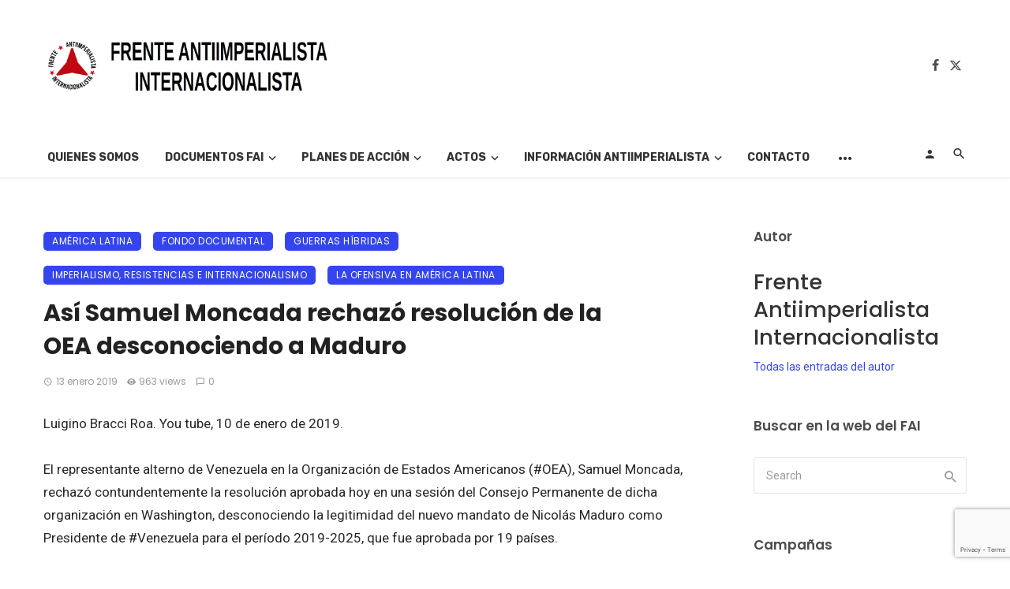

--- FILE ---
content_type: text/html; charset=UTF-8
request_url: https://frenteantiimperialista.org/asi-samuel-moncada-rechazo-resolucion-de-la-oea-desconociendo-a-maduro/
body_size: 25733
content:
<!DOCTYPE html>
<html lang="es">
<head>
	<meta charset="UTF-8" />
    
    <meta name="viewport" content="width=device-width, initial-scale=1"/>
    
    <link rel="profile" href="/gmpg.org/xfn/11" />
    
    <!-- Schema meta -->
        <script type="application/ld+json">
    {
          "@context": "http://schema.org",
          "@type": "NewsArticle",
          "mainEntityOfPage": {
            "@type": "WebPage",
            "@id": "https://frenteantiimperialista.org/asi-samuel-moncada-rechazo-resolucion-de-la-oea-desconociendo-a-maduro/"
          },
          "headline": "Así Samuel Moncada rechazó resolución de la OEA desconociendo a Maduro",
                    "datePublished": "2019-01-13T20:41:44+00:00",
          "dateModified": "2019-01-19T18:07:28+01:00",
          "author": {
            "@type": "Person",
            "name": "Frente Antiimperialista Internacionalista"
          },
           "publisher": {
            "@type": "Organization",
            "name": "Frente Antiimperialista Internacionalista",
            "logo": {
              "@type": "ImageObject",
              "url": "https://frenteantiimperialista.org/wp-content/uploads/2021/04/Captura-de-pantalla-de-2021-04-04-14-02-08.png"
            }
          },
          "description": ""
        }
        </script>
        
    <script type="application/javascript">var ajaxurl = "https://frenteantiimperialista.org/wp-admin/admin-ajax.php"</script><meta name='robots' content='index, follow, max-image-preview:large, max-snippet:-1, max-video-preview:-1' />
	<style>img:is([sizes="auto" i], [sizes^="auto," i]) { contain-intrinsic-size: 3000px 1500px }</style>
	
	<!-- This site is optimized with the Yoast SEO plugin v26.4 - https://yoast.com/wordpress/plugins/seo/ -->
	<title>Así Samuel Moncada rechazó resolución de la OEA desconociendo a Maduro - Frente Antiimperialista Internacionalista</title>
	<link rel="canonical" href="https://frenteantiimperialista.org/asi-samuel-moncada-rechazo-resolucion-de-la-oea-desconociendo-a-maduro/" />
	<meta property="og:locale" content="es_ES" />
	<meta property="og:type" content="article" />
	<meta property="og:title" content="Así Samuel Moncada rechazó resolución de la OEA desconociendo a Maduro - Frente Antiimperialista Internacionalista" />
	<meta property="og:description" content="Luigino Bracci Roa. You tube, 10 de enero de 2019. El representante alterno de Venezuela en la Organización de Estados Americanos (#OEA), Samuel Moncada, rechazó contundentemente la resolución aprobada hoy en una sesión del Consejo Permanente de dicha organización en Washington, desconociendo la legitimidad del nuevo mandato de Nicolás Maduro como Presidente de #Venezuela para el período 2019-2025, que fue aprobada por 19 países." />
	<meta property="og:url" content="https://frenteantiimperialista.org/asi-samuel-moncada-rechazo-resolucion-de-la-oea-desconociendo-a-maduro/" />
	<meta property="og:site_name" content="Frente Antiimperialista Internacionalista" />
	<meta property="article:publisher" content="https://www.facebook.com/FrenteAntiiperialistaInternacionalista/" />
	<meta property="article:published_time" content="2019-01-13T20:41:44+00:00" />
	<meta property="article:modified_time" content="2019-01-19T18:07:28+00:00" />
	<meta name="author" content="Frente Antiimperialista Internacionalista" />
	<meta name="twitter:card" content="summary_large_image" />
	<meta name="twitter:creator" content="@FAI_analisis" />
	<meta name="twitter:site" content="@FAI_analisis" />
	<meta name="twitter:label1" content="Escrito por" />
	<meta name="twitter:data1" content="Frente Antiimperialista Internacionalista" />
	<script type="application/ld+json" class="yoast-schema-graph">{"@context":"https://schema.org","@graph":[{"@type":"WebPage","@id":"https://frenteantiimperialista.org/asi-samuel-moncada-rechazo-resolucion-de-la-oea-desconociendo-a-maduro/","url":"https://frenteantiimperialista.org/asi-samuel-moncada-rechazo-resolucion-de-la-oea-desconociendo-a-maduro/","name":"Así Samuel Moncada rechazó resolución de la OEA desconociendo a Maduro - Frente Antiimperialista Internacionalista","isPartOf":{"@id":"https://frenteantiimperialista.org/#website"},"datePublished":"2019-01-13T20:41:44+00:00","dateModified":"2019-01-19T18:07:28+00:00","author":{"@id":"https://frenteantiimperialista.org/#/schema/person/7ab9c1df4b491842c897fa71d6c2d97b"},"breadcrumb":{"@id":"https://frenteantiimperialista.org/asi-samuel-moncada-rechazo-resolucion-de-la-oea-desconociendo-a-maduro/#breadcrumb"},"inLanguage":"es","potentialAction":[{"@type":"ReadAction","target":["https://frenteantiimperialista.org/asi-samuel-moncada-rechazo-resolucion-de-la-oea-desconociendo-a-maduro/"]}]},{"@type":"BreadcrumbList","@id":"https://frenteantiimperialista.org/asi-samuel-moncada-rechazo-resolucion-de-la-oea-desconociendo-a-maduro/#breadcrumb","itemListElement":[{"@type":"ListItem","position":1,"name":"Portada","item":"https://frenteantiimperialista.org/"},{"@type":"ListItem","position":2,"name":"Así Samuel Moncada rechazó resolución de la OEA desconociendo a Maduro"}]},{"@type":"WebSite","@id":"https://frenteantiimperialista.org/#website","url":"https://frenteantiimperialista.org/","name":"Frente Antiimperialista Internacionalista","description":"","potentialAction":[{"@type":"SearchAction","target":{"@type":"EntryPoint","urlTemplate":"https://frenteantiimperialista.org/?s={search_term_string}"},"query-input":{"@type":"PropertyValueSpecification","valueRequired":true,"valueName":"search_term_string"}}],"inLanguage":"es"},{"@type":"Person","@id":"https://frenteantiimperialista.org/#/schema/person/7ab9c1df4b491842c897fa71d6c2d97b","name":"Frente Antiimperialista Internacionalista","sameAs":["https://frenteantiimperialista.org/"],"url":"https://frenteantiimperialista.org/author/fai/"}]}</script>
	<!-- / Yoast SEO plugin. -->


<link rel='dns-prefetch' href='//analytics.udarnik.net' />
<link rel='dns-prefetch' href='//stats.wp.com' />
<link rel='dns-prefetch' href='//fonts.googleapis.com' />
<link rel='dns-prefetch' href='//v0.wordpress.com' />
<link rel='dns-prefetch' href='//jetpack.wordpress.com' />
<link rel='dns-prefetch' href='//s0.wp.com' />
<link rel='dns-prefetch' href='//public-api.wordpress.com' />
<link rel='dns-prefetch' href='//0.gravatar.com' />
<link rel='dns-prefetch' href='//1.gravatar.com' />
<link rel='dns-prefetch' href='//2.gravatar.com' />
<link rel='dns-prefetch' href='//widgets.wp.com' />
<link rel='preconnect' href='https://fonts.gstatic.com' crossorigin />
<link rel="alternate" type="application/rss+xml" title="Frente Antiimperialista Internacionalista &raquo; Feed" href="https://frenteantiimperialista.org/feed/" />
<link rel="alternate" type="application/rss+xml" title="Frente Antiimperialista Internacionalista &raquo; Feed de los comentarios" href="https://frenteantiimperialista.org/comments/feed/" />
<script type="text/javascript">
/* <![CDATA[ */
window._wpemojiSettings = {"baseUrl":"https:\/\/s.w.org\/images\/core\/emoji\/16.0.1\/72x72\/","ext":".png","svgUrl":"https:\/\/s.w.org\/images\/core\/emoji\/16.0.1\/svg\/","svgExt":".svg","source":{"concatemoji":"https:\/\/frenteantiimperialista.org\/wp-includes\/js\/wp-emoji-release.min.js?ver=6.8.3"}};
/*! This file is auto-generated */
!function(s,n){var o,i,e;function c(e){try{var t={supportTests:e,timestamp:(new Date).valueOf()};sessionStorage.setItem(o,JSON.stringify(t))}catch(e){}}function p(e,t,n){e.clearRect(0,0,e.canvas.width,e.canvas.height),e.fillText(t,0,0);var t=new Uint32Array(e.getImageData(0,0,e.canvas.width,e.canvas.height).data),a=(e.clearRect(0,0,e.canvas.width,e.canvas.height),e.fillText(n,0,0),new Uint32Array(e.getImageData(0,0,e.canvas.width,e.canvas.height).data));return t.every(function(e,t){return e===a[t]})}function u(e,t){e.clearRect(0,0,e.canvas.width,e.canvas.height),e.fillText(t,0,0);for(var n=e.getImageData(16,16,1,1),a=0;a<n.data.length;a++)if(0!==n.data[a])return!1;return!0}function f(e,t,n,a){switch(t){case"flag":return n(e,"\ud83c\udff3\ufe0f\u200d\u26a7\ufe0f","\ud83c\udff3\ufe0f\u200b\u26a7\ufe0f")?!1:!n(e,"\ud83c\udde8\ud83c\uddf6","\ud83c\udde8\u200b\ud83c\uddf6")&&!n(e,"\ud83c\udff4\udb40\udc67\udb40\udc62\udb40\udc65\udb40\udc6e\udb40\udc67\udb40\udc7f","\ud83c\udff4\u200b\udb40\udc67\u200b\udb40\udc62\u200b\udb40\udc65\u200b\udb40\udc6e\u200b\udb40\udc67\u200b\udb40\udc7f");case"emoji":return!a(e,"\ud83e\udedf")}return!1}function g(e,t,n,a){var r="undefined"!=typeof WorkerGlobalScope&&self instanceof WorkerGlobalScope?new OffscreenCanvas(300,150):s.createElement("canvas"),o=r.getContext("2d",{willReadFrequently:!0}),i=(o.textBaseline="top",o.font="600 32px Arial",{});return e.forEach(function(e){i[e]=t(o,e,n,a)}),i}function t(e){var t=s.createElement("script");t.src=e,t.defer=!0,s.head.appendChild(t)}"undefined"!=typeof Promise&&(o="wpEmojiSettingsSupports",i=["flag","emoji"],n.supports={everything:!0,everythingExceptFlag:!0},e=new Promise(function(e){s.addEventListener("DOMContentLoaded",e,{once:!0})}),new Promise(function(t){var n=function(){try{var e=JSON.parse(sessionStorage.getItem(o));if("object"==typeof e&&"number"==typeof e.timestamp&&(new Date).valueOf()<e.timestamp+604800&&"object"==typeof e.supportTests)return e.supportTests}catch(e){}return null}();if(!n){if("undefined"!=typeof Worker&&"undefined"!=typeof OffscreenCanvas&&"undefined"!=typeof URL&&URL.createObjectURL&&"undefined"!=typeof Blob)try{var e="postMessage("+g.toString()+"("+[JSON.stringify(i),f.toString(),p.toString(),u.toString()].join(",")+"));",a=new Blob([e],{type:"text/javascript"}),r=new Worker(URL.createObjectURL(a),{name:"wpTestEmojiSupports"});return void(r.onmessage=function(e){c(n=e.data),r.terminate(),t(n)})}catch(e){}c(n=g(i,f,p,u))}t(n)}).then(function(e){for(var t in e)n.supports[t]=e[t],n.supports.everything=n.supports.everything&&n.supports[t],"flag"!==t&&(n.supports.everythingExceptFlag=n.supports.everythingExceptFlag&&n.supports[t]);n.supports.everythingExceptFlag=n.supports.everythingExceptFlag&&!n.supports.flag,n.DOMReady=!1,n.readyCallback=function(){n.DOMReady=!0}}).then(function(){return e}).then(function(){var e;n.supports.everything||(n.readyCallback(),(e=n.source||{}).concatemoji?t(e.concatemoji):e.wpemoji&&e.twemoji&&(t(e.twemoji),t(e.wpemoji)))}))}((window,document),window._wpemojiSettings);
/* ]]> */
</script>
<link rel='stylesheet' id='colorboxstyle-css' href='https://frenteantiimperialista.org/wp-content/plugins/link-library/colorbox/colorbox.css?ver=6.8.3' type='text/css' media='all' />
<link rel='stylesheet' id='jetpack_related-posts-css' href='https://frenteantiimperialista.org/wp-content/plugins/jetpack/modules/related-posts/related-posts.css?ver=20240116' type='text/css' media='all' />
<style id='wp-emoji-styles-inline-css' type='text/css'>

	img.wp-smiley, img.emoji {
		display: inline !important;
		border: none !important;
		box-shadow: none !important;
		height: 1em !important;
		width: 1em !important;
		margin: 0 0.07em !important;
		vertical-align: -0.1em !important;
		background: none !important;
		padding: 0 !important;
	}
</style>
<link rel='stylesheet' id='wp-block-library-css' href='https://frenteantiimperialista.org/wp-includes/css/dist/block-library/style.min.css?ver=6.8.3' type='text/css' media='all' />
<style id='classic-theme-styles-inline-css' type='text/css'>
/*! This file is auto-generated */
.wp-block-button__link{color:#fff;background-color:#32373c;border-radius:9999px;box-shadow:none;text-decoration:none;padding:calc(.667em + 2px) calc(1.333em + 2px);font-size:1.125em}.wp-block-file__button{background:#32373c;color:#fff;text-decoration:none}
</style>
<link rel='stylesheet' id='mediaelement-css' href='https://frenteantiimperialista.org/wp-includes/js/mediaelement/mediaelementplayer-legacy.min.css?ver=4.2.17' type='text/css' media='all' />
<link rel='stylesheet' id='wp-mediaelement-css' href='https://frenteantiimperialista.org/wp-includes/js/mediaelement/wp-mediaelement.min.css?ver=6.8.3' type='text/css' media='all' />
<style id='jetpack-sharing-buttons-style-inline-css' type='text/css'>
.jetpack-sharing-buttons__services-list{display:flex;flex-direction:row;flex-wrap:wrap;gap:0;list-style-type:none;margin:5px;padding:0}.jetpack-sharing-buttons__services-list.has-small-icon-size{font-size:12px}.jetpack-sharing-buttons__services-list.has-normal-icon-size{font-size:16px}.jetpack-sharing-buttons__services-list.has-large-icon-size{font-size:24px}.jetpack-sharing-buttons__services-list.has-huge-icon-size{font-size:36px}@media print{.jetpack-sharing-buttons__services-list{display:none!important}}.editor-styles-wrapper .wp-block-jetpack-sharing-buttons{gap:0;padding-inline-start:0}ul.jetpack-sharing-buttons__services-list.has-background{padding:1.25em 2.375em}
</style>
<style id='global-styles-inline-css' type='text/css'>
:root{--wp--preset--aspect-ratio--square: 1;--wp--preset--aspect-ratio--4-3: 4/3;--wp--preset--aspect-ratio--3-4: 3/4;--wp--preset--aspect-ratio--3-2: 3/2;--wp--preset--aspect-ratio--2-3: 2/3;--wp--preset--aspect-ratio--16-9: 16/9;--wp--preset--aspect-ratio--9-16: 9/16;--wp--preset--color--black: #000000;--wp--preset--color--cyan-bluish-gray: #abb8c3;--wp--preset--color--white: #ffffff;--wp--preset--color--pale-pink: #f78da7;--wp--preset--color--vivid-red: #cf2e2e;--wp--preset--color--luminous-vivid-orange: #ff6900;--wp--preset--color--luminous-vivid-amber: #fcb900;--wp--preset--color--light-green-cyan: #7bdcb5;--wp--preset--color--vivid-green-cyan: #00d084;--wp--preset--color--pale-cyan-blue: #8ed1fc;--wp--preset--color--vivid-cyan-blue: #0693e3;--wp--preset--color--vivid-purple: #9b51e0;--wp--preset--gradient--vivid-cyan-blue-to-vivid-purple: linear-gradient(135deg,rgba(6,147,227,1) 0%,rgb(155,81,224) 100%);--wp--preset--gradient--light-green-cyan-to-vivid-green-cyan: linear-gradient(135deg,rgb(122,220,180) 0%,rgb(0,208,130) 100%);--wp--preset--gradient--luminous-vivid-amber-to-luminous-vivid-orange: linear-gradient(135deg,rgba(252,185,0,1) 0%,rgba(255,105,0,1) 100%);--wp--preset--gradient--luminous-vivid-orange-to-vivid-red: linear-gradient(135deg,rgba(255,105,0,1) 0%,rgb(207,46,46) 100%);--wp--preset--gradient--very-light-gray-to-cyan-bluish-gray: linear-gradient(135deg,rgb(238,238,238) 0%,rgb(169,184,195) 100%);--wp--preset--gradient--cool-to-warm-spectrum: linear-gradient(135deg,rgb(74,234,220) 0%,rgb(151,120,209) 20%,rgb(207,42,186) 40%,rgb(238,44,130) 60%,rgb(251,105,98) 80%,rgb(254,248,76) 100%);--wp--preset--gradient--blush-light-purple: linear-gradient(135deg,rgb(255,206,236) 0%,rgb(152,150,240) 100%);--wp--preset--gradient--blush-bordeaux: linear-gradient(135deg,rgb(254,205,165) 0%,rgb(254,45,45) 50%,rgb(107,0,62) 100%);--wp--preset--gradient--luminous-dusk: linear-gradient(135deg,rgb(255,203,112) 0%,rgb(199,81,192) 50%,rgb(65,88,208) 100%);--wp--preset--gradient--pale-ocean: linear-gradient(135deg,rgb(255,245,203) 0%,rgb(182,227,212) 50%,rgb(51,167,181) 100%);--wp--preset--gradient--electric-grass: linear-gradient(135deg,rgb(202,248,128) 0%,rgb(113,206,126) 100%);--wp--preset--gradient--midnight: linear-gradient(135deg,rgb(2,3,129) 0%,rgb(40,116,252) 100%);--wp--preset--font-size--small: 13px;--wp--preset--font-size--medium: 20px;--wp--preset--font-size--large: 36px;--wp--preset--font-size--x-large: 42px;--wp--preset--spacing--20: 0.44rem;--wp--preset--spacing--30: 0.67rem;--wp--preset--spacing--40: 1rem;--wp--preset--spacing--50: 1.5rem;--wp--preset--spacing--60: 2.25rem;--wp--preset--spacing--70: 3.38rem;--wp--preset--spacing--80: 5.06rem;--wp--preset--shadow--natural: 6px 6px 9px rgba(0, 0, 0, 0.2);--wp--preset--shadow--deep: 12px 12px 50px rgba(0, 0, 0, 0.4);--wp--preset--shadow--sharp: 6px 6px 0px rgba(0, 0, 0, 0.2);--wp--preset--shadow--outlined: 6px 6px 0px -3px rgba(255, 255, 255, 1), 6px 6px rgba(0, 0, 0, 1);--wp--preset--shadow--crisp: 6px 6px 0px rgba(0, 0, 0, 1);}:where(.is-layout-flex){gap: 0.5em;}:where(.is-layout-grid){gap: 0.5em;}body .is-layout-flex{display: flex;}.is-layout-flex{flex-wrap: wrap;align-items: center;}.is-layout-flex > :is(*, div){margin: 0;}body .is-layout-grid{display: grid;}.is-layout-grid > :is(*, div){margin: 0;}:where(.wp-block-columns.is-layout-flex){gap: 2em;}:where(.wp-block-columns.is-layout-grid){gap: 2em;}:where(.wp-block-post-template.is-layout-flex){gap: 1.25em;}:where(.wp-block-post-template.is-layout-grid){gap: 1.25em;}.has-black-color{color: var(--wp--preset--color--black) !important;}.has-cyan-bluish-gray-color{color: var(--wp--preset--color--cyan-bluish-gray) !important;}.has-white-color{color: var(--wp--preset--color--white) !important;}.has-pale-pink-color{color: var(--wp--preset--color--pale-pink) !important;}.has-vivid-red-color{color: var(--wp--preset--color--vivid-red) !important;}.has-luminous-vivid-orange-color{color: var(--wp--preset--color--luminous-vivid-orange) !important;}.has-luminous-vivid-amber-color{color: var(--wp--preset--color--luminous-vivid-amber) !important;}.has-light-green-cyan-color{color: var(--wp--preset--color--light-green-cyan) !important;}.has-vivid-green-cyan-color{color: var(--wp--preset--color--vivid-green-cyan) !important;}.has-pale-cyan-blue-color{color: var(--wp--preset--color--pale-cyan-blue) !important;}.has-vivid-cyan-blue-color{color: var(--wp--preset--color--vivid-cyan-blue) !important;}.has-vivid-purple-color{color: var(--wp--preset--color--vivid-purple) !important;}.has-black-background-color{background-color: var(--wp--preset--color--black) !important;}.has-cyan-bluish-gray-background-color{background-color: var(--wp--preset--color--cyan-bluish-gray) !important;}.has-white-background-color{background-color: var(--wp--preset--color--white) !important;}.has-pale-pink-background-color{background-color: var(--wp--preset--color--pale-pink) !important;}.has-vivid-red-background-color{background-color: var(--wp--preset--color--vivid-red) !important;}.has-luminous-vivid-orange-background-color{background-color: var(--wp--preset--color--luminous-vivid-orange) !important;}.has-luminous-vivid-amber-background-color{background-color: var(--wp--preset--color--luminous-vivid-amber) !important;}.has-light-green-cyan-background-color{background-color: var(--wp--preset--color--light-green-cyan) !important;}.has-vivid-green-cyan-background-color{background-color: var(--wp--preset--color--vivid-green-cyan) !important;}.has-pale-cyan-blue-background-color{background-color: var(--wp--preset--color--pale-cyan-blue) !important;}.has-vivid-cyan-blue-background-color{background-color: var(--wp--preset--color--vivid-cyan-blue) !important;}.has-vivid-purple-background-color{background-color: var(--wp--preset--color--vivid-purple) !important;}.has-black-border-color{border-color: var(--wp--preset--color--black) !important;}.has-cyan-bluish-gray-border-color{border-color: var(--wp--preset--color--cyan-bluish-gray) !important;}.has-white-border-color{border-color: var(--wp--preset--color--white) !important;}.has-pale-pink-border-color{border-color: var(--wp--preset--color--pale-pink) !important;}.has-vivid-red-border-color{border-color: var(--wp--preset--color--vivid-red) !important;}.has-luminous-vivid-orange-border-color{border-color: var(--wp--preset--color--luminous-vivid-orange) !important;}.has-luminous-vivid-amber-border-color{border-color: var(--wp--preset--color--luminous-vivid-amber) !important;}.has-light-green-cyan-border-color{border-color: var(--wp--preset--color--light-green-cyan) !important;}.has-vivid-green-cyan-border-color{border-color: var(--wp--preset--color--vivid-green-cyan) !important;}.has-pale-cyan-blue-border-color{border-color: var(--wp--preset--color--pale-cyan-blue) !important;}.has-vivid-cyan-blue-border-color{border-color: var(--wp--preset--color--vivid-cyan-blue) !important;}.has-vivid-purple-border-color{border-color: var(--wp--preset--color--vivid-purple) !important;}.has-vivid-cyan-blue-to-vivid-purple-gradient-background{background: var(--wp--preset--gradient--vivid-cyan-blue-to-vivid-purple) !important;}.has-light-green-cyan-to-vivid-green-cyan-gradient-background{background: var(--wp--preset--gradient--light-green-cyan-to-vivid-green-cyan) !important;}.has-luminous-vivid-amber-to-luminous-vivid-orange-gradient-background{background: var(--wp--preset--gradient--luminous-vivid-amber-to-luminous-vivid-orange) !important;}.has-luminous-vivid-orange-to-vivid-red-gradient-background{background: var(--wp--preset--gradient--luminous-vivid-orange-to-vivid-red) !important;}.has-very-light-gray-to-cyan-bluish-gray-gradient-background{background: var(--wp--preset--gradient--very-light-gray-to-cyan-bluish-gray) !important;}.has-cool-to-warm-spectrum-gradient-background{background: var(--wp--preset--gradient--cool-to-warm-spectrum) !important;}.has-blush-light-purple-gradient-background{background: var(--wp--preset--gradient--blush-light-purple) !important;}.has-blush-bordeaux-gradient-background{background: var(--wp--preset--gradient--blush-bordeaux) !important;}.has-luminous-dusk-gradient-background{background: var(--wp--preset--gradient--luminous-dusk) !important;}.has-pale-ocean-gradient-background{background: var(--wp--preset--gradient--pale-ocean) !important;}.has-electric-grass-gradient-background{background: var(--wp--preset--gradient--electric-grass) !important;}.has-midnight-gradient-background{background: var(--wp--preset--gradient--midnight) !important;}.has-small-font-size{font-size: var(--wp--preset--font-size--small) !important;}.has-medium-font-size{font-size: var(--wp--preset--font-size--medium) !important;}.has-large-font-size{font-size: var(--wp--preset--font-size--large) !important;}.has-x-large-font-size{font-size: var(--wp--preset--font-size--x-large) !important;}
:where(.wp-block-post-template.is-layout-flex){gap: 1.25em;}:where(.wp-block-post-template.is-layout-grid){gap: 1.25em;}
:where(.wp-block-columns.is-layout-flex){gap: 2em;}:where(.wp-block-columns.is-layout-grid){gap: 2em;}
:root :where(.wp-block-pullquote){font-size: 1.5em;line-height: 1.6;}
</style>
<link rel='stylesheet' id='contact-form-7-css' href='https://frenteantiimperialista.org/wp-content/plugins/contact-form-7/includes/css/styles.css?ver=6.1.3' type='text/css' media='all' />
<link rel='stylesheet' id='cool-tag-cloud-css' href='https://frenteantiimperialista.org/wp-content/plugins/cool-tag-cloud/inc/cool-tag-cloud.css?ver=2.25' type='text/css' media='all' />
<link rel='stylesheet' id='thumbs_rating_styles-css' href='https://frenteantiimperialista.org/wp-content/plugins/link-library/upvote-downvote/css/style.css?ver=1.0.0' type='text/css' media='all' />
<link rel='stylesheet' id='ce_responsive-css' href='https://frenteantiimperialista.org/wp-content/plugins/simple-embed-code/css/video-container.min.css?ver=2.5.1' type='text/css' media='all' />
<link rel='stylesheet' id='slick-css' href='https://frenteantiimperialista.org/wp-content/plugins/widget-post-slider/assets/css/slick.css?ver=all' type='text/css' media='all' />
<link rel='stylesheet' id='font-awesome-css-css' href='https://frenteantiimperialista.org/wp-content/plugins/widget-post-slider/assets/css/font-awesome.min.css?ver=all' type='text/css' media='all' />
<link rel='stylesheet' id='widget-post-slider-style-css' href='https://frenteantiimperialista.org/wp-content/plugins/widget-post-slider/assets/css/style.css?ver=all' type='text/css' media='all' />
<link rel='stylesheet' id='ceris-vendors-css' href='https://frenteantiimperialista.org/wp-content/themes/ceris/css/vendors.css?ver=6.8.3' type='text/css' media='all' />
<link rel='stylesheet' id='ceris-style-css' href='https://frenteantiimperialista.org/wp-content/themes/ceris/css/style.css?ver=6.8.3' type='text/css' media='all' />
<style id='ceris-style-inline-css' type='text/css'>
.sticky-header.is-fixed > .navigation-bar
                                        {background: #fff;}.site-footer, .footer-3.site-footer, .footer-5.site-footer, .footer-6.site-footer , .site-footer.footer-7 .site-footer__section:first-child, .site-footer.footer-8 .site-footer__section:first-child
                                        {background: #871f1f;}.atbs-ceris-block:not(:last-child) {margin-bottom: 80px;}@media(min-width: 576px){.atbs-ceris-block-custom-margin .block-heading:not(.widget__title){margin-bottom: 80px;} }::selection {color: #FFF; background: #3545EE;}::-webkit-selection {color: #FFF; background: #3545EE;}.scroll-count-percent .progress__value {stroke: #3545EE;}  .ceris-feature-i .sub-posts .block-heading__view-all a, .atbs-ceris-carousel.atbs-ceris-carousel-post-vertical .owl-prev, .atbs-ceris-carousel.atbs-ceris-carousel-post-vertical .owl-next, .post--overlay-back-face .button__readmore:hover i, .post--vertical-has-media .list-index, .navigation--main .sub-menu li:hover>a, .infinity-single-trigger:before, .ceris-icon-load-infinity-single:before, .atbs-article-reactions .atbs-reactions-content.active .atbs-reaction-count, .atbs-article-reactions .atbs-reactions-content:active .atbs-reaction-count, .post-slider-text-align-center .owl-carousel .owl-prev, .post-slider-text-align-center .owl-carousel .owl-next, .ceris-category-tiles .owl-carousel .owl-prev, .ceris-category-tiles .owl-carousel .owl-next, 
                                    a.block-heading__secondary, .atbs-ceris-pagination a.btn-default, 
                                    .atbs-ceris-pagination a.btn-default:active, 
                                    .atbs-ceris-pagination a.btn-default:hover, 
                                    .atbs-ceris-pagination a.btn-default:focus, 
                                    .atbs-ceris-search-full .result-default, 
                                    .atbs-ceris-search-full .result-default .search-module-heading, 
                                    .search-module-heading, .atbs-ceris-post--grid-c-update .atbs-ceris-carousel.nav-circle .owl-prev, .single .entry-meta .entry-author__name, .pagination-circle .atbs-ceris-pagination__item.atbs-ceris-pagination__item-next:hover,
                                    .pagination-circle .atbs-ceris-pagination__item.atbs-ceris-pagination__item-prev:hover, 
                                    .atbs-ceris-video-has-post-list .main-post .post-type-icon, .widget-subscribe .subscribe-form__fields button, 
                                    .list-index, a, a:hover, a:focus, a:active, .color-primary, .site-title, 
                                    .entry-tags ul > li > a:hover, .social-share-label, .ceris-single .single-header--top .entry-author__name, .atbs-ceris-widget-indexed-posts-b .posts-list > li .post__title:after, .posts-navigation .post:hover .posts-navigation__label,
                                    .posts-navigation .post:hover .post__title, .sticky-ceris-post .cerisStickyMark i, .typography-copy blockquote:before, .comment-content blockquote:before, .listing--list-large .post__readmore:hover .readmore__text,
                                    .post--horizontal-reverse-big.post--horizontal-reverse-big__style-3 .post__readmore .readmore__text:hover, .reviews-score-average, .star-item.star-full i:before,
                                    .wc-block-grid__product-rating .star-rating span:before, .wc-block-grid__product-rating .wc-block-grid__product-rating__stars span:before,
                                    .woocommerce-message::before, .woocommerce-info::before, .woocommerce-error::before, .woocommerce-downloads .woocommerce-info:before
            {color: #3545EE;}.ceris-grid-j .icon-has-animation .btn-play-left-not-center.post-type-icon:after, div.wpforms-container-full .wpforms-form button[type=submit], div.wpforms-container-full .wpforms-form button[type=submit]:hover{background-color: #3545EE;} .ceris-grid-j .btn-play-left-not-center .circle, .scroll-count-percent .btn-bookmark-icon .bookmark-status-saved path {fill: #3545EE;} .infinity-single-trigger:before, .ceris-grid-j .btn-play-left-not-center .g-path path{fill: #fff;}@media(max-width: 768px) {.ceris-grid-j .icon-has-animation .btn-play-left-not-center.post-type-icon:after{background-color: #fff;} }@media(max-width: 768px) {.ceris-grid-j .btn-play-left-not-center .circle{fill: #fff;} } @media(max-width: 768px) {.ceris-grid-j .btn-play-left-not-center .g-path path{fill: #000;} }@media(max-width: 768px) {.ceris-module-video .post-list-no-thumb-3i .posts-no-thumb .post-type-icon:after{background-color: #3545EE;} }@media(max-width: 768px) {.ceris-module-video .post-list-no-thumb-3i .list-item .posts-no-thumb:hover .post-type-icon:after{background-color: #fff;} }@media(max-width: 768px) {.ceris-module-video .post-list-no-thumb-3i .list-item:first-child .posts-no-thumb:hover .post-type-icon:after{background-color: #fff;} }@media(max-width: 768px) {.ceris-module-video .post-list-no-thumb-3i:hover .list-item:first-child .posts-no-thumb .post-type-icon:after{background-color: #3545EE;} }@media(max-width: 768px) {.ceris-module-video .post-list-no-thumb-3i .list-item:first-child .posts-no-thumb:hover .post-type-icon:after{background-color: #fff;} }@media (max-width: 380px){.featured-slider-d .owl-carousel .owl-dot.active span{background-color: #3545EE;}}.g-path path {fill: #000;} .circle{fill: #fff;}@media(max-width: 576px) {.atbs-ceris-post--vertical-3i-row .post--vertical .post__cat{background-color: #3545EE;} }.atbs-article-reactions .atbs-reactions-content:hover{
                border-color: rgba(53, 69, 238,0.3);
            } .post-no-thumb-height-default:hover{
                box-shadow: 0 45px 25px -20px rgba(53, 69, 238,0.27);
            } .ceris-feature-h .owl-item.active .post--overlay-height-275 .post__thumb--overlay.post__thumb:after{
                background-color: rgba(53, 69, 238,0.8);
            } .post-list-no-thumb-3i .list-item:first-child:hover:before, .post-list-no-thumb-3i .list-item:hover:before{
                background-color: rgba(53, 69, 238, 0.4);
            } .ceris-grid-carousel-d .owl-stage .post--card-overlay-middle-has-hidden-content:hover .post__thumb--overlay.post__thumb:after, .ceris-grid-carousel-d .owl-stage .owl-item.active.center .post--card-overlay-middle-has-hidden-content:hover .post__thumb--overlay.post__thumb:after{
                -webkit-box-shadow: 0px 20px 27px 0 rgba(53, 69, 238,0.2);
                box-shadow: 0px 20px 27px 0 rgba(53, 69, 238,0.2);
            } @media(min-width:992px){
                                .post--overlay-hover-effect .post__thumb--overlay.post__thumb:after{
                                    background-color: #3545EE;
                                }
            }.atbs-ceris-block__aside-left .banner__button, .ceris-feature-k .atbs-ceris-carousel-nav-custom-holder .owl-prev:hover, .ceris-feature-k .atbs-ceris-carousel-nav-custom-holder .owl-next:hover, .ceris-feature-k .atbs-ceris-block__inner::before, .ceris-feature-i .atbs-ceris-carousel-nav-custom-holder .owl-prev:hover, .ceris-feature-i .atbs-ceris-carousel-nav-custom-holder .owl-next:hover, .ceris-feature-j .sub-posts .atbs-ceris-carousel-nav-custom-holder .owl-prev:hover, .ceris-feature-j .sub-posts .atbs-ceris-carousel-nav-custom-holder .owl-next:hover, .ceris-feature-h .owl-item.active + .owl-item.active .post--overlay-height-275 .post__cat-has-line:before, .atbs-ceris-carousel.atbs-ceris-carousel-post-vertical .owl-prev:hover, .atbs-ceris-carousel.atbs-ceris-carousel-post-vertical .owl-next:hover, .ceris-feature-f .button__readmore--round:hover i, .post--overlay-hover-effect .post__text-backface .post__readmore .button__readmore:hover,
             
             .post--overlay-hover-effect.post--overlay-bottom,
              .post--overlay-back-face,
              .pagination-circle .atbs-ceris-pagination__item:not(.atbs-ceris-pagination__dots):hover, .open-sub-col, .atbs-ceris-posts-feature-a-update .atbs-ceris-carousel.nav-circle .owl-prev:hover,
            .atbs-ceris-posts-feature-a-update .atbs-ceris-carousel.nav-circle .owl-next:hover, .owl-carousel.button--dots-center-nav .owl-prev:hover, .owl-carousel.button--dots-center-nav .owl-next:hover, .section-has-subscribe-no-border > .btn:focus, .section-has-subscribe-no-border > .btn:active, .section-has-subscribe-no-border > *:hover, .widget-slide .atbs-ceris-carousel .owl-dot.active span, .featured-slider-e .owl-carousel .owl-prev:hover, .featured-slider-e .owl-carousel .owl-next:hover, .post--horizontal-hasbackground.post:hover, .post-slider-text-align-center .owl-carousel .owl-prev:hover, .post-slider-text-align-center .owl-carousel .owl-next:hover, .atbs-ceris-pagination [class*='js-ajax-load-']:active, .atbs-ceris-pagination [class*='js-ajax-load-']:hover, .atbs-ceris-pagination [class*='js-ajax-load-']:focus, .atbs-ceris-widget-indexed-posts-a .posts-list>li .post__thumb:after, .post-list-no-thumb-3i:hover .list-item:first-child .post__cat:before, .header-17 .btn-subscribe-theme, .header-13 .btn-subscribe-theme, .header-16 .offcanvas-menu-toggle.navigation-bar-btn, .atbs-ceris-widget-posts-list.atbs-ceris-widget-posts-list-overlay-first ul:hover li.active .post--overlay .post__cat:before, .dots-circle .owl-dot.active span, .atbs-ceris-search-full .popular-tags .entry-tags ul > li > a, .atbs-ceris-search-full .form-control, .atbs-ceris-post--grid-g-update .post-grid-carousel .owl-dot.active span, .nav-row-circle .owl-prev:hover, .nav-row-circle .owl-next:hover, .post--grid--2i_row .post-no-thumb-title-line, .atbs-ceris-post--grid-d-update .post-no-thumb-title-line, .atbs-ceris-posts-feature .post-sub .list-item:hover .post__cat:before, .atbs-ceris-post--grid-c-update .post-main .owl-item.active + .owl-item.active .post__cat:before, .atbs-ceris-post--grid-c-update .atbs-ceris-carousel.nav-circle .owl-next, .atbs-ceris-post--grid-c-update .post-main .owl-item.active .post-no-thumb-title-line, .post-no-thumb-height-default:hover, .carousel-dots-count-number .owl-dot.active span, .header-16 .btn-subscribe-theme, .header-14 .btn-subscribe-theme, .header-11 .btn-subscribe-theme, .atbs-ceris-pagination [class*='js-ajax-load-'], .atbs-ceris-post--overlay-first-big .post--overlay:hover .background-img:after, .post-list-no-thumb-3i .list-item:hover, .post__cat-has-line:before, .category-tile__name, .cat-0.cat-theme-bg.cat-theme-bg, .primary-bg-color, .navigation--main > li > a:before, .atbs-ceris-pagination__item-current, .atbs-ceris-pagination__item-current:hover, 
            .atbs-ceris-pagination__item-current:focus, .atbs-ceris-pagination__item-current:active, .atbs-ceris-pagination--next-n-prev .atbs-ceris-pagination__links a:last-child .atbs-ceris-pagination__item,
            .subscribe-form__fields input[type='submit'], .has-overlap-bg:before, .post__cat--bg, a.post__cat--bg, .entry-cat--bg, a.entry-cat--bg, 
            .comments-count-box, .atbs-ceris-widget--box .widget__title, 
            .widget_calendar td a:before, .widget_calendar #today, .widget_calendar #today a, .entry-action-btn, .posts-navigation__label:before, 
            .comment-form .form-submit input[type='submit'], .atbs-ceris-carousel-dots-b .swiper-pagination-bullet-active,
             .site-header--side-logo .header-logo:not(.header-logo--mobile), .list-square-bullet > li > *:before, .list-square-bullet-exclude-first > li:not(:first-child) > *:before,
             .btn-primary, .btn-primary:active, .btn-primary:focus, .btn-primary:hover, 
             .btn-primary.active.focus, .btn-primary.active:focus, .btn-primary.active:hover, .btn-primary:active.focus, .btn-primary:active:focus, .btn-primary:active:hover, .header-10 .navigation--main > li > a:before, 
             .atbs-ceris-feature-slider .post__readmore, .atbs-ceris-grid-carousel .atbs-ceris-carousel .owl-dot:last-child.active span, .atbs-ceris-grid-carousel .atbs-ceris-carousel .owl-dot.active span,  
             .atbs-ceris-post-slide-has-list .atbs-ceris-post-slide-text-center .atbs-ceris-carousel .owl-dot.active span, 
             .pagination-circle .atbs-ceris-pagination__item:hover, .pagination-circle .atbs-ceris-pagination__item.atbs-ceris-pagination__item-current, .social-share-label:before, .social-share ul li a svg:hover, .social-share ul li a .share-item__icon:hover, 
             .comment-form .form-submit input[type='submit'], input[type='button']:not(.btn), input[type='reset']:not(.btn), input[type='submit']:not(.btn), .form-submit input, 
             .comment-form .form-submit input[type='submit']:active, .comment-form .form-submit input[type='submit']:focus, .comment-form .form-submit input[type='submit']:hover,
             .reviews-rating .rating-form .rating-submit, .reviews-rating .rating-form .rating-submit:hover, .ceris-bookmark-page-notification,
             .rating-star, .score-item .score-percent, .ceris-grid-w .post-slide .owl-carousel, .widget-subscribe .widget-subscribe__inner,
             .ceris-grid-carousel-d .owl-stage .post--card-overlay-middle-has-hidden-content:hover .post__thumb--overlay.post__thumb:after, .ceris-grid-carousel-d .owl-stage .owl-item.active.center .post--card-overlay-middle-has-hidden-content:hover .post__thumb--overlay.post__thumb:after,
             .post--vertical-thumb-70-background .button__readmore--outline:hover i, .atbs-ceris-search-full--result .atbs-ceris-pagination .btn,
             .atbs-ceris-posts-feature-c-update.ceris-light-mode .owl-carousel .owl-prev:hover, .atbs-ceris-posts-feature-c-update.ceris-light-mode .owl-carousel .owl-next:hover,
             .editor-styles-wrapper .wc-block-grid__products .wc-block-grid__product .wc-block-grid__product-onsale, .wc-block-grid__product-onsale,
             .woocommerce .wc-block-grid__product .wp-block-button__link:hover, .woocommerce ul.products li.product .onsale, 
             .woocommerce .editor-styles-wrapper .wc-block-grid__products .wc-block-grid__product .wc-block-grid__product-onsale, .woocommerce .wc-block-grid__product-onsale,
             .woocommerce #respond input#submit, .woocommerce #respond input#submit:hover, .woocommerce a.button:hover, .woocommerce button.button:hover, .woocommerce input.button:hover,
             .woocommerce .wp-block-button__link, .woocommerce .wp-block-button:not(.wc-block-grid__product-add-to-cart) .wp-block-button__link,
             .woocommerce nav.woocommerce-pagination ul li a:focus, .woocommerce nav.woocommerce-pagination ul li a:hover, .woocommerce nav.woocommerce-pagination ul li span.current,
             .woocommerce div.product form.cart .button, .woocommerce div.product .woocommerce-tabs ul.tabs li.active, .woocommerce-Tabs-panel .comment-reply-title:before,
             .woocommerce button.button, .woocommerce a.button.wc-backward, .woocommerce a.button.alt, .woocommerce a.button.alt:hover,
             .woocommerce-message a.button, .woocommerce-downloads .woocommerce-Message a.button,
             .woocommerce button.button.alt, .woocommerce button.button.alt:hover, .woocommerce.widget_product_search .woocommerce-product-search button,
             .woocommerce .widget_price_filter .ui-slider .ui-slider-range, .woocommerce .widget_price_filter .ui-slider .ui-slider-handle, .header-current-reading-article .current-reading-article-label,
             #cookie-notice .cn-button, .atbs-ceris-widget-posts-list.atbs-ceris-widget-posts-list-overlay-first .posts-list:hover li.active  .post__cat:before,
             .ceris-mobile-share-socials ul li:hover a, .ceris-admin-delete-review
            {background-color: #3545EE;}.site-header--skin-4 .navigation--main > li > a:before
            {background-color: #3545EE !important;}@media(max-width: 767px){
                .atbs-ceris-post--grid-c-update .atbs-ceris-carousel.nav-circle .owl-prev,
                .atbs-ceris-post--grid-c-update .atbs-ceris-carousel.nav-circle .owl-next{
                        color: #3545EE !important;
                    }
                }.post-score-hexagon .hexagon-svg g path
            {fill: #3545EE;}.ceris-feature-k .atbs-ceris-carousel-nav-custom-holder .owl-prev:hover, .ceris-feature-k .atbs-ceris-carousel-nav-custom-holder .owl-next:hover, .ceris-feature-i .atbs-ceris-carousel-nav-custom-holder .owl-prev:hover, .ceris-feature-i .atbs-ceris-carousel-nav-custom-holder .owl-next:hover, .ceris-feature-j .sub-posts .atbs-ceris-carousel-nav-custom-holder .owl-prev:hover, .ceris-feature-j .sub-posts .atbs-ceris-carousel-nav-custom-holder .owl-next:hover, .post--overlay-line-top-hover:hover::after, .ceris-feature-f .button__readmore--round:hover i, .post--overlay-hover-effect .post__text-backface .post__readmore .button__readmore:hover, .ceris-about-module .about__content, .atbs-ceris-posts-feature-a-update .atbs-ceris-carousel.nav-circle .owl-prev:hover,
.atbs-ceris-posts-feature-a-update .atbs-ceris-carousel.nav-circle .owl-next:hover, .owl-carousel.button--dots-center-nav .owl-prev:hover, .owl-carousel.button--dots-center-nav .owl-next:hover, .atbs-article-reactions .atbs-reactions-content.active, .atbs-ceris-pagination [class*='js-ajax-load-']:active, .atbs-ceris-pagination [class*='js-ajax-load-']:hover, .atbs-ceris-pagination [class*='js-ajax-load-']:focus, .atbs-ceris-search-full--result .atbs-ceris-pagination .btn, .atbs-ceris-pagination [class*='js-ajax-load-'], .comment-form .form-submit input[type='submit'], .form-submit input:hover, .comment-form .form-submit input[type='submit']:active, .comment-form .form-submit input[type='submit']:focus, .comment-form .form-submit input[type='submit']:hover, .has-overlap-frame:before, .atbs-ceris-gallery-slider .fotorama__thumb-border, .bypostauthor > .comment-body .comment-author > img,
.post--vertical-thumb-70-background .button__readmore--outline:hover i, .block-heading.block-heading--style-7,
.atbs-ceris-posts-feature-c-update.ceris-light-mode .owl-carousel .owl-prev:hover,
.atbs-ceris-posts-feature-c-update.ceris-light-mode .owl-carousel .owl-next:hover,
.ceris-mobile-share-socials ul li:hover a,
.wc-block-grid__product .wp-block-button__link:hover, .woocommerce #respond input#submit:hover, .woocommerce a.button:hover, .woocommerce button.button:hover, .woocommerce input.button:hover
            {border-color: #3545EE;}.atbs-ceris-pagination--next-n-prev .atbs-ceris-pagination__links a:last-child .atbs-ceris-pagination__item:after, .typography-copy blockquote, .comment-content blockquote
            {border-left-color: #3545EE;}.comments-count-box:before, .bk-preload-wrapper:after, .woocommerce-error, .woocommerce-message, .woocommerce-info
            {border-top-color: #3545EE;}.bk-preload-wrapper:after
            {border-bottom-color: #3545EE;}.navigation--offcanvas li > a:after
            {border-right-color: #3545EE;}.post--single-cover-gradient .single-header
            {
                background-image: -webkit-linear-gradient( bottom , #3545EE 0%, rgba(252, 60, 45, 0.7) 50%, rgba(252, 60, 45, 0) 100%);
                background-image: linear-gradient(to top, #3545EE 0%, rgba(252, 60, 45, 0.7) 50%, rgba(252, 60, 45, 0) 100%);
            }@media (max-width: 576px){
                .atbs-ceris-posts-feature .post-sub .list-item:nth-child(2), .atbs-ceris-posts-feature .post-sub .list-item:not(:nth-child(2)) .post__cat-has-line:before {
                    background-color: #3545EE;
                }
            }
                .ceris-feature-k .atbs-ceris-block__inner::before{
                    box-shadow: 
                    -210px 0 1px #3545EE, -180px 0 1px #3545EE, -150px 0 1px #3545EE, -120px 0 1px #3545EE, -90px 0 1px #3545EE, -60px 0 1px #3545EE, -30px 0 1px #3545EE, 30px 0 1px #3545EE, 60px 0 1px #3545EE,
                -210px 30px 1px #3545EE, -180px 30px 1px #3545EE, -150px 30px 1px #3545EE, -120px 30px 1px #3545EE, -90px 30px 1px #3545EE, -60px 30px 1px #3545EE, -30px 30px 1px #3545EE, 0 30px 1px #3545EE, 30px 30px 1px #3545EE, 60px 30px 1px #3545EE,
                -210px 60px 1px #3545EE, -180px 60px 1px #3545EE, -150px 60px 1px #3545EE, -120px 60px 1px #3545EE, -90px 60px 1px #3545EE, -60px 60px 1px #3545EE, -30px 60px 1px #3545EE, 0 60px 1px #3545EE, 30px 60px 1px #3545EE, 60px 60px 1px #3545EE,
                -210px 90px 1px #3545EE, -180px 90px 1px #3545EE, -150px 90px 1px #3545EE, -120px 90px 1px #3545EE, -90px 90px 1px #3545EE, -60px 90px 1px #3545EE, -30px 90px 1px #3545EE, 0 90px 1px #3545EE, 30px 90px 1px #3545EE, 60px 90px 1px #3545EE,
                -210px 120px 1px #3545EE, -180px 120px 1px #3545EE, -150px 120px 1px #3545EE, -120px 120px 1px #3545EE, -90px 120px 1px #3545EE, -60px 120px 1px #3545EE, -30px 120px 1px #3545EE, 0 120px 1px #3545EE, 30px 120px 1px #3545EE, 60px 120px 1px #3545EE,
                -210px 150px 1px #3545EE, -180px 150px 1px #3545EE, -150px 150px 1px #3545EE, -120px 150px 1px #3545EE, -90px 150px 1px #3545EE, -60px 150px 1px #3545EE, -30px 150px 1px #3545EE, 0 150px 1px #3545EE, 30px 150px 1px #3545EE, 60px 150px 1px #3545EE,
                -210px 180px 1px #3545EE, -180px 180px 1px #3545EE, -150px 180px 1px #3545EE, -120px 180px 1px #3545EE, -90px 180px 1px #3545EE, -60px 180px 1px #3545EE, -30px 180px 1px #3545EE, 0 180px 1px #3545EE, 30px 180px 1px #3545EE, 60px 180px 1px #3545EE,
                -210px 210px 1px #3545EE, -180px 210px 1px #3545EE, -150px 210px 1px #3545EE, -120px 210px 1px #3545EE, -90px 210px 1px #3545EE, -60px 210px 1px #3545EE, -30px 210px 1px #3545EE, 0 210px 1px #3545EE, 30px 210px 1px #3545EE, 60px 210px 1px #3545EE,
                -210px 240px 1px #3545EE, -180px 240px 1px #3545EE, -150px 240px 1px #3545EE, -120px 240px 1px #3545EE, -90px 240px 1px #3545EE, -60px 240px 1px #3545EE, -30px 240px 1px #3545EE, 0 240px 1px #3545EE, 30px 240px 1px #3545EE, 60px 240px 1px #3545EE,
                -210px 270px 1px #3545EE, -180px 270px 1px #3545EE, -150px 270px 1px #3545EE, -120px 270px 1px #3545EE, -90px 270px 1px #3545EE, -60px 270px 1px #3545EE, -30px 270px 1px #3545EE, 0 270px 1px #3545EE, 30px 270px 1px #3545EE, 60px 270px 1px #3545EE
                
                }
            atbs-ceris-video-box__playlist .is-playing .post__thumb:after { content: 'Now playing'; }
</style>
<link rel='stylesheet' id='child-theme-style-css' href='https://frenteantiimperialista.org/wp-content/themes/ceris-child/style.css?ver=6.8.3' type='text/css' media='all' />
<link rel='stylesheet' id='ceris-login-css' href='https://frenteantiimperialista.org/wp-content/themes/ceris/css/login.css?ver=6.8.3' type='text/css' media='all' />
<link rel='stylesheet' id='jetpack_likes-css' href='https://frenteantiimperialista.org/wp-content/plugins/jetpack/modules/likes/style.css?ver=15.2' type='text/css' media='all' />
<link rel='stylesheet' id='meks-author-widget-css' href='https://frenteantiimperialista.org/wp-content/plugins/meks-smart-author-widget/css/style.css?ver=1.1.5' type='text/css' media='all' />
<link rel='stylesheet' id='style_login_widget-css' href='https://frenteantiimperialista.org/wp-content/plugins/miniorange-login-with-eve-online-google-facebook/css/style_login_widget.min.css?ver=6.26.14' type='text/css' media='all' />
<link rel='stylesheet' id='jetpack-subscriptions-css' href='https://frenteantiimperialista.org/wp-content/plugins/jetpack/_inc/build/subscriptions/subscriptions.min.css?ver=15.2' type='text/css' media='all' />
<link rel='stylesheet' id='tablepress-default-css' href='https://frenteantiimperialista.org/wp-content/plugins/tablepress/css/build/default.css?ver=3.2.5' type='text/css' media='all' />
<link rel='stylesheet' id='login-with-ajax-css' href='https://frenteantiimperialista.org/wp-content/plugins/login-with-ajax/templates/widget.css?ver=4.5.1' type='text/css' media='all' />
<link rel='stylesheet' id='__EPYT__style-css' href='https://frenteantiimperialista.org/wp-content/plugins/youtube-embed-plus/styles/ytprefs.min.css?ver=14.2.3' type='text/css' media='all' />
<style id='__EPYT__style-inline-css' type='text/css'>

                .epyt-gallery-thumb {
                        width: 33.333%;
                }
                
</style>
<link rel="preload" as="style" href="https://fonts.googleapis.com/css?family=Roboto:100,300,400,500,700,900,100italic,300italic,400italic,500italic,700italic,900italic%7CPoppins:100,200,300,400,500,600,700,800,900,100italic,200italic,300italic,400italic,500italic,600italic,700italic,800italic,900italic%7CRubik:300,400,500,600,700,800,900,300italic,400italic,500italic,600italic,700italic,800italic,900italic&#038;display=swap&#038;ver=1743499121" /><link rel="stylesheet" href="https://fonts.googleapis.com/css?family=Roboto:100,300,400,500,700,900,100italic,300italic,400italic,500italic,700italic,900italic%7CPoppins:100,200,300,400,500,600,700,800,900,100italic,200italic,300italic,400italic,500italic,600italic,700italic,800italic,900italic%7CRubik:300,400,500,600,700,800,900,300italic,400italic,500italic,600italic,700italic,800italic,900italic&#038;display=swap&#038;ver=1743499121" media="print" onload="this.media='all'"><noscript><link rel="stylesheet" href="https://fonts.googleapis.com/css?family=Roboto:100,300,400,500,700,900,100italic,300italic,400italic,500italic,700italic,900italic%7CPoppins:100,200,300,400,500,600,700,800,900,100italic,200italic,300italic,400italic,500italic,600italic,700italic,800italic,900italic%7CRubik:300,400,500,600,700,800,900,300italic,400italic,500italic,600italic,700italic,800italic,900italic&#038;display=swap&#038;ver=1743499121" /></noscript><link rel='stylesheet' id='sharedaddy-css' href='https://frenteantiimperialista.org/wp-content/plugins/jetpack/modules/sharedaddy/sharing.css?ver=15.2' type='text/css' media='all' />
<link rel='stylesheet' id='social-logos-css' href='https://frenteantiimperialista.org/wp-content/plugins/jetpack/_inc/social-logos/social-logos.min.css?ver=15.2' type='text/css' media='all' />
<script type="text/javascript" src="https://frenteantiimperialista.org/wp-includes/js/jquery/jquery.min.js?ver=3.7.1" id="jquery-core-js"></script>
<script type="text/javascript" src="https://frenteantiimperialista.org/wp-includes/js/jquery/jquery-migrate.min.js?ver=3.4.1" id="jquery-migrate-js"></script>
<script type="text/javascript" src="https://frenteantiimperialista.org/wp-content/plugins/link-library/colorbox/jquery.colorbox-min.js?ver=1.3.9" id="colorbox-js"></script>
<script type="text/javascript" id="jetpack_related-posts-js-extra">
/* <![CDATA[ */
var related_posts_js_options = {"post_heading":"h4"};
/* ]]> */
</script>
<script type="text/javascript" src="https://frenteantiimperialista.org/wp-content/plugins/jetpack/_inc/build/related-posts/related-posts.min.js?ver=20240116" id="jetpack_related-posts-js"></script>
<script type="text/javascript" defer data-domain='frenteantiimperialista.org' data-api='https://analytics.udarnik.net/api/event' data-cfasync='false' event-author='Frente Antiimperialista Internacionalista' event-category="América Latina" event-category="Fondo documental" event-category="Guerras híbridas" event-category="Imperialismo, resistencias e internacionalismo" event-category="La ofensiva en América Latina" event-post_tag="EEUU" event-post_tag="OEA" event-post_tag="Venezuela" event-user_logged_in='no' src="https://analytics.udarnik.net/js/plausible.outbound-links.file-downloads.tagged-events.pageview-props.compat.hash.js?ver=2.3.1" id="plausible"></script>
<script type="text/javascript" id="plausible-analytics-js-after">
/* <![CDATA[ */
window.plausible = window.plausible || function() { (window.plausible.q = window.plausible.q || []).push(arguments) }
/* ]]> */
</script>
<script type="text/javascript" id="plausible-form-submit-integration-js-extra">
/* <![CDATA[ */
var plausible_analytics_i18n = {"form_completions":"WP Form Completions"};
/* ]]> */
</script>
<script type="text/javascript" src="https://frenteantiimperialista.org/wp-content/plugins/plausible-analytics/assets/dist/js/plausible-form-submit-integration.js?ver=1759856289" id="plausible-form-submit-integration-js"></script>
<script type="text/javascript" id="thumbs_rating_scripts-js-extra">
/* <![CDATA[ */
var thumbs_rating_ajax = {"ajax_url":"https:\/\/frenteantiimperialista.org\/wp-admin\/admin-ajax.php","nonce":"5bb4ea1fbd"};
/* ]]> */
</script>
<script type="text/javascript" src="https://frenteantiimperialista.org/wp-content/plugins/link-library/upvote-downvote/js/general.js?ver=4.0.1" id="thumbs_rating_scripts-js"></script>
<script type="text/javascript" id="login-with-ajax-js-extra">
/* <![CDATA[ */
var LWA = {"ajaxurl":"https:\/\/frenteantiimperialista.org\/wp-admin\/admin-ajax.php","off":""};
/* ]]> */
</script>
<script type="text/javascript" src="https://frenteantiimperialista.org/wp-content/plugins/login-with-ajax/templates/login-with-ajax.legacy.min.js?ver=4.5.1" id="login-with-ajax-js"></script>
<script type="text/javascript" src="https://frenteantiimperialista.org/wp-content/plugins/login-with-ajax/ajaxify/ajaxify.min.js?ver=4.5.1" id="login-with-ajax-ajaxify-js"></script>
<script type="text/javascript" id="__ytprefs__-js-extra">
/* <![CDATA[ */
var _EPYT_ = {"ajaxurl":"https:\/\/frenteantiimperialista.org\/wp-admin\/admin-ajax.php","security":"e443ac5e22","gallery_scrolloffset":"20","eppathtoscripts":"https:\/\/frenteantiimperialista.org\/wp-content\/plugins\/youtube-embed-plus\/scripts\/","eppath":"https:\/\/frenteantiimperialista.org\/wp-content\/plugins\/youtube-embed-plus\/","epresponsiveselector":"[\"iframe.__youtube_prefs_widget__\"]","epdovol":"1","version":"14.2.3","evselector":"iframe.__youtube_prefs__[src], iframe[src*=\"youtube.com\/embed\/\"], iframe[src*=\"youtube-nocookie.com\/embed\/\"]","ajax_compat":"","maxres_facade":"eager","ytapi_load":"light","pause_others":"","stopMobileBuffer":"1","facade_mode":"1","not_live_on_channel":""};
/* ]]> */
</script>
<script type="text/javascript" src="https://frenteantiimperialista.org/wp-content/plugins/youtube-embed-plus/scripts/ytprefs.min.js?ver=14.2.3" id="__ytprefs__-js"></script>
<link rel="https://api.w.org/" href="https://frenteantiimperialista.org/wp-json/" /><link rel="alternate" title="JSON" type="application/json" href="https://frenteantiimperialista.org/wp-json/wp/v2/posts/2588" /><link rel="EditURI" type="application/rsd+xml" title="RSD" href="https://frenteantiimperialista.org/xmlrpc.php?rsd" />
<meta name="generator" content="WordPress 6.8.3" />
<link rel='shortlink' href='https://wp.me/p6X47X-FK' />
<link rel="alternate" title="oEmbed (JSON)" type="application/json+oembed" href="https://frenteantiimperialista.org/wp-json/oembed/1.0/embed?url=https%3A%2F%2Ffrenteantiimperialista.org%2Fasi-samuel-moncada-rechazo-resolucion-de-la-oea-desconociendo-a-maduro%2F" />
<link rel="alternate" title="oEmbed (XML)" type="text/xml+oembed" href="https://frenteantiimperialista.org/wp-json/oembed/1.0/embed?url=https%3A%2F%2Ffrenteantiimperialista.org%2Fasi-samuel-moncada-rechazo-resolucion-de-la-oea-desconociendo-a-maduro%2F&#038;format=xml" />
<meta name="framework" content="Redux 4.1.22" /><link rel="alternate" href="https://frenteantiimperialista.org/asi-samuel-moncada-rechazo-resolucion-de-la-oea-desconociendo-a-maduro/" hreflang="x-default" />
	<style>img#wpstats{display:none}</style>
		<meta name='plausible-analytics-version' content='2.3.1' />
<meta name="twitter:partner" content="tfwp" /><link rel="icon" href="https://frenteantiimperialista.org/wp-content/uploads/2018/03/cropped-Logo-Frente-Color@640px-32x32.png" sizes="32x32" />
<link rel="icon" href="https://frenteantiimperialista.org/wp-content/uploads/2018/03/cropped-Logo-Frente-Color@640px-192x192.png" sizes="192x192" />
<link rel="apple-touch-icon" href="https://frenteantiimperialista.org/wp-content/uploads/2018/03/cropped-Logo-Frente-Color@640px-180x180.png" />
<meta name="msapplication-TileImage" content="https://frenteantiimperialista.org/wp-content/uploads/2018/03/cropped-Logo-Frente-Color@640px-270x270.png" />

<meta name="twitter:card" content="summary" /><meta name="twitter:title" content="Así Samuel Moncada rechazó resolución de la OEA desconociendo a Maduro" /><meta name="twitter:description" content="Luigino Bracci Roa. You tube, 10 de enero de 2019. El representante alterno de Venezuela en la Organización de Estados Americanos (#OEA), Samuel Moncada, rechazó contundentemente la resolución aprobada hoy en una sesión del Consejo Permanente de dicha organización en Washington, desconociendo la legitimidad del nuevo mandato de Nicolás Maduro como Presidente de #Venezuela para el período 2019-2025, que fue aprobada por 19 países." />
<style id="ceris_option-dynamic-css" title="dynamic-css" class="redux-options-output">html{font-size:14px;}body{font-family:Roboto,Arial, Helvetica, sans-serif;} .comment-reply-title, .comments-title, .comment-reply-title, .category-tile__name, .block-heading, .block-heading__title, .post-categories__title, .post__title, .entry-title, h1, h2, h3, h4, h5, h6, .h1, .h2, .h3, .h4, .h5, .h6, .text-font-primary, .social-tile__title, .widget_recent_comments .recentcomments > a, .widget_recent_entries li > a, .modal-title.modal-title, .author-box .author-name a, .comment-author, .widget_calendar caption, .widget_categories li>a, .widget_meta ul, .widget_recent_comments .recentcomments>a, .widget_recent_entries li>a, .widget_pages li>a, 
                            .ceris-reviews-section .heading-title, .score-item .score-name, .score-item .score-number, .reviews-score-average, .btn-open-form-rating, .btn-open-form-rating label,
                            .scroll-count-percent .percent-number, .scroll-count-percent .btn-bookmark-icon, .open-sub-col, .ceris-about-module .about__title,
                            .post--overlay-hover-effect .post__text-backface .post__title, .atbs-ceris-mega-menu .post__title, .atbs-ceris-mega-menu .post__title a, .widget__title-text{font-family:Poppins,Arial, Helvetica, sans-serif;}.text-font-secondary, .block-heading__subtitle, .widget_nav_menu ul, .typography-copy blockquote, .comment-content blockquote{font-family:Poppins,Arial, Helvetica, sans-serif;}.mobile-header-btn, .menu, .meta-text, a.meta-text, .meta-font, a.meta-font, .text-font-tertiary, .block-heading-tabs, .block-heading-tabs > li > a, input[type="button"]:not(.btn), input[type="reset"]:not(.btn), input[type="submit"]:not(.btn), .btn, label, .page-nav, .post-score, .post-score-hexagon .post-score-value, .post__cat, a.post__cat, .entry-cat, 
                            a.entry-cat, .read-more-link, .post__meta, .entry-meta, .entry-author__name, a.entry-author__name, .comments-count-box, .atbs-ceris-widget-indexed-posts-a .posts-list > li .post__thumb:after, .atbs-ceris-widget-indexed-posts-b .posts-list > li .post__title:after, .atbs-ceris-widget-indexed-posts-c .list-index, .social-tile__count, .widget_recent_comments .comment-author-link, .atbs-ceris-video-box__playlist .is-playing .post__thumb:after, .atbs-ceris-posts-listing-a .cat-title, 
                            .atbs-ceris-news-ticker__heading, .page-heading__title, .post-sharing__title, .post-sharing--simple .sharing-btn, .entry-action-btn, .entry-tags-title, .comments-title__text, .comments-title .add-comment, .comment-metadata, .comment-metadata a, .comment-reply-link, .countdown__digit, .modal-title, .comment-meta, .comment .reply, .wp-caption, .gallery-caption, .widget-title, 
                            .btn, .logged-in-as, .countdown__digit, .atbs-ceris-widget-indexed-posts-a .posts-list>li .post__thumb:after, .atbs-ceris-widget-indexed-posts-b .posts-list>li .post__title:after, .atbs-ceris-widget-indexed-posts-c .list-index, .atbs-ceris-horizontal-list .index, .atbs-ceris-pagination, .atbs-ceris-pagination--next-n-prev .atbs-ceris-pagination__label,
                            .post__readmore, .single-header .atbs-date-style, a.ceris-btn-view-review, .bookmark-see-more, .entry-author__name, .post-author-vertical span.entry-lable,
                            .post-author-vertical .entry-author__name, .post--overlay-hover-effect .post__text-front .entry-author span.entry-lable,
                            .post--overlay-hover-effect .post__text-front .entry-author .entry-author__name, blockquote cite, .block-editor .wp-block-archives-dropdown select,
                            .block-editor .wp-block-latest-posts__post-date, .block-editor .wp-block-latest-comments__comment-date,
                            .wp-block-image .aligncenter>figcaption, .wp-block-image .alignleft>figcaption, .wp-block-image .alignright>figcaption, .wp-block-image.is-resized>figcaption{font-family:Poppins,Arial, Helvetica, sans-serif;}.navigation, .navigation-bar-btn, .navigation--main>li>a{font-family:Rubik,Arial, Helvetica, sans-serif;text-transform:uppercase;font-weight:700;font-size:14px;}.navigation--main .sub-menu a{font-family:Rubik,Arial, Helvetica, sans-serif;text-transform:uppercase;font-weight:500;font-size:14px;}.navigation--offcanvas>li>a{font-family:Rubik,Arial, Helvetica, sans-serif;text-transform:uppercase;font-weight:700;font-size:14px;}.navigation--offcanvas>li>.sub-menu>li>a, .navigation--offcanvas>li>.sub-menu>li>.sub-menu>li>a{font-family:Rubik,Arial, Helvetica, sans-serif;text-transform:uppercase;font-weight:500;font-size:14px;}.ceris-footer .navigation--footer > li > a, .navigation--footer > li > a{font-family:Rubik,Arial, Helvetica, sans-serif;font-weight:500;font-size:13px;}.block-heading .block-heading__title{font-family:Poppins,Arial, Helvetica, sans-serif;text-transform:uppercase;font-weight:700;font-style:normal;font-size:30px;}.single .single-entry-section .block-heading .block-heading__title, .single .comment-reply-title, .page .comment-reply-title,
                                        .single .same-category-posts .block-heading .block-heading__title, .single .related-posts .block-heading .block-heading__title,
                                        .single .comments-title, .page .comments-title{font-family:Poppins,Arial, Helvetica, sans-serif;text-transform:uppercase;font-weight:700;font-style:normal;font-size:22px;}.block-heading .page-heading__subtitle{font-family:Poppins,Arial, Helvetica, sans-serif;font-weight:normal;font-style:normal;}.header-main{padding-top:40px;padding-bottom:40px;}.site-header .navigation-custom-bg-color, .site-header .navigation-bar .navigation-custom-bg-color{background-color:#ffffff;}.ceris-dedicated-single-header .header-main{padding-top:40px;padding-bottom:40px;}.ceris-dedicated-category-header .header-main{padding-top:40px;padding-bottom:40px;}.ceris-dedicated-archive-header .header-main{padding-top:40px;padding-bottom:40px;}.ceris-dedicated-author-header .header-main{padding-top:40px;padding-bottom:40px;}.ceris-dedicated-search-header .header-main{padding-top:40px;padding-bottom:40px;}.archive.category .block-heading .block-heading__title{font-family:Poppins,Arial, Helvetica, sans-serif;font-weight:700;font-style:normal;font-size:22px;}.archive .block-heading .block-heading__title{font-family:Poppins,Arial, Helvetica, sans-serif;font-weight:700;font-style:normal;font-size:22px;}.search.search-results .block-heading .block-heading__title, .search.search-no-results .block-heading .block-heading__title{font-family:Poppins,Arial, Helvetica, sans-serif;font-weight:700;font-style:normal;font-size:22px;}.page-template-blog .block-heading .block-heading__title{font-family:Poppins,Arial, Helvetica, sans-serif;font-weight:700;font-style:normal;font-size:22px;}.page-template-default .block-heading .block-heading__title{font-family:Poppins,Arial, Helvetica, sans-serif;font-weight:700;font-style:normal;font-size:22px;}.page-template-authors-list .block-heading .block-heading__title{font-family:Poppins,Arial, Helvetica, sans-serif;font-weight:700;font-style:normal;font-size:22px;}.page-template-bookmark .block-heading .block-heading__title, .page-template-dismiss .block-heading .block-heading__title{font-family:Rubik,Arial, Helvetica, sans-serif;font-weight:normal;font-style:normal;font-size:36px;}.page-template-bookmark .block-heading .block-heading__title, .page-template-dismiss .block-heading .block-heading__title{color:#222;}</style></head>
<body class="wp-singular post-template-default single single-post postid-2588 single-format-standard wp-embed-responsive wp-theme-ceris wp-child-theme-ceris-child">
        <div class="site-wrapper ceris-block-heading-loading ceris-dedicated-single-header ceris-tofind-single-separator header-3 ceris-mobile-header-sticky" data-infinity-ads="&lt;div class=&quot;ceris-img-infinity-separator&quot;&gt;&lt;a href=&quot;https://themeforest.net/user/bkninja/portfolio&quot;&gt;
    &lt;img src=&quot;https://atbs.bk-ninja.com/ceris/wp-content/uploads/2020/03/ceris-bn1.png&quot;/&gt;
&lt;/a&gt;&lt;/div&gt;">
        <header class="site-header site-header--skin-1">
    <!-- Header content -->
    <div class="header-main hidden-xs hidden-sm ">
            	<div class="container">
    		<div class="row row--flex row--vertical-center">
                <div class="col-xs-4">
					<div class="header-logo text-left atbs-ceris-logo not-exist-img-logo">
						<a href="https://frenteantiimperialista.org/">
    						<!-- logo open -->
                                                                <img class="ceris-img-logo active" src="https://frenteantiimperialista.org/wp-content/uploads/2021/04/Captura-de-pantalla-de-2021-04-04-14-02-08.png" alt="logo" width="1000px"/>
                                <!-- logo dark mode -->
                                                                <!-- logo dark mode -->
                                                        <!-- logo close -->
    					</a>
					</div>
				</div>
                <div class="col-xs-8">
                        					<div class="site-header__social">
                                        					<ul class=" social-list list-horizontal text-right">
            						<li><a href="https://www.facebook.com/FrenteAntiiperialistaInternacionalista" target="_blank"><i class="mdicon mdicon-facebook"></i></a></li><li><a href="https://twitter.com/FAI_analisis" target="_blank"><i class="tsicons tsicons-x-twitter"></i></a></li>            						
            					</ul>
                                					</div>
                    				</div>
    		</div>
    	</div>
    </div><!-- Header content -->
    
    <!-- Mobile header -->
<div id="atbs-ceris-mobile-header" class="mobile-header visible-xs visible-sm ">
    <div class="mobile-header__inner mobile-header__inner--flex">
        <!-- mobile logo open -->
        <div class="header-branding header-branding--mobile mobile-header__section text-left">
            <div class="header-logo header-logo--mobile flexbox__item text-left atbs-ceris-logo not-exist-img-logo">
                <a href="https://frenteantiimperialista.org/">
                                        <img class="ceris-img-logo active" src="https://frenteantiimperialista.org/wp-content/uploads/2021/04/Captura-de-pantalla-de-2021-04-04-14-02-08.png" alt="mobileLogo" />
                    <!-- logo dark mode -->
                                        <!-- logo dark mode -->

                                            
                </a>               
            </div>
        </div>
        <!-- logo close -->
        <div class="mobile-header__section text-right">
            <div class="flexbox flexbox-center-y">
                                <button type="submit" class="mobile-header-btn js-search-popup">
                    <span class="hidden-xs"></span><i class="mdicon mdicon-search mdicon--last hidden-xs"></i><i class="mdicon mdicon-search visible-xs-inline-block"></i>
                </button>
                                	<div class="lwa lwa-template-modal">		<a href="https://frenteantiimperialista.org/wp-login.php?template=modal" class="lwa-links-modal">Acceder</a>
				<div class="lwa-modal" style="display:none;">
	        <form name="lwa-form" class="lwa-form" action="https://frenteantiimperialista.org/wp-login.php?template=modal" method="post">
	        	<span class="lwa-status"></span>
	            <table>
	                <tr class="lwa-username">
	                    <td class="username_label">
	                        <label>Nombre de usuario</label>
	                    </td>
	                    <td class="username_input">
	                        <input type="text" name="log" id="lwa_user_login" class="input" />
	                    </td>
	                </tr>
	                <tr class="lwa-password">
	                    <td class="password_label">
	                        <label>Contraseña</label>
	                    </td>
	                    <td class="password_input">
	                        <input type="password" name="pwd" id="lwa_user_pass" class="input" value="" />
	                    </td>
	                </tr>
                	<tr><td colspan="2">	<script type="text/javascript">

		function HandlePopupResult(result) {
			window.location.href = result;
		}

		function moOAuthLoginNew(app_name) {
			window.location.href = 'https://frenteantiimperialista.org' + '/?option=oauthredirect&app_name=' + app_name;
		}
	</script>
		<br><h4>Connect with :</h4><br><div class="row"><a style="text-decoration:none" href="javascript:void(0)" onClick="moOAuthLoginNew('sso.udarnik.net');"><div class="mo_oauth_login_button mo_oauth_login_button_text"><i class="fa fa-lock mo_oauth_login_button_icon"></i>Login with Sso.udarnik.net</div></a></div><br><br></td></tr>
	                <tr class="lwa-submit">
	                    <td class="lwa-submit-button">
	                        <input type="submit" name="wp-submit" class="lwa-wp-submit" value="Acceder" tabindex="100" />
	                        <input type="hidden" name="lwa_profile_link" value="1" />
                        	<input type="hidden" name="login-with-ajax" value="login" />
														<input type="hidden" name="redirect_to" value="https://frenteantiimperialista.org/" />
								                    </td>
	                    <td class="lwa-links">
	                        <input name="rememberme" type="checkbox" id="lwa_rememberme" value="forever" /> <label>Recuérdame</label>
	                        <br />
				        								<a class="lwa-links-remember" href="https://frenteantiimperialista.org/wp-login.php?action=lostpassword&#038;template=modal" title="Recupera tu contraseña perdida">¿Olvidaste la contraseña?</a>
															                    </td>
	                </tr>
	            </table>
	        </form>
        		        <form name="lwa-remember" class="lwa-remember" action="https://frenteantiimperialista.org/wp-login.php?action=lostpassword&#038;template=modal" method="post" style="display:none;">
	        	<span class="lwa-status"></span>
	            <table>
	                <tr>
	                    <td>
	                        <strong>Contraseña olvidada</strong>         
	                    </td>
	                </tr>
	                <tr class="lwa-remember-email">	                    
	                	<td>
	                		<label>
	                        	                        <input type="text" name="user_login" id="lwa_user_remember" value="Introduce tu nombre de usuario o correo electrónico" onfocus="if(this.value == 'Introduce tu nombre de usuario o correo electrónico'){this.value = '';}" onblur="if(this.value == ''){this.value = 'Introduce tu nombre de usuario o correo electrónico'}" />
	                        </label>
								                    </td>
	                </tr>
	                <tr>
	                    <td>
	                        <input type="submit" value="Obtener nueva contraseña" />
	                        <a href="#" class="lwa-links-remember-cancel">Cancelar</a>
	                        <input type="hidden" name="login-with-ajax" value="remember" />
	                    </td>	                
	                </tr>
	            </table>
	        </form>
	        		    		</div>
	</div><a href="#login-modal" class="navigation-bar__login-btn navigation-bar-btn" data-toggle="modal" data-target="#login-modal"><i class="mdicon mdicon-person"></i></a>                                <div class="menu-icon">
                    <a href="#atbs-ceris-offcanvas-mobile" class="offcanvas-menu-toggle mobile-header-btn js-atbs-ceris-offcanvas-toggle">
                        <span class="mdicon--last hidden-xs"></span>
                        <span class="visible-xs-inline-block"></span>
                    </a>
                </div>
                            </div>
        </div>
    </div>
</div><!-- Mobile header -->     
    <!-- Navigation bar -->
    <nav class="navigation-bar navigation-bar--fullwidth navigation-custom-bg-color  hidden-xs hidden-sm js-sticky-header-holder">
    	<div class="container">
            <div class="navigation-bar__inner">
                                                    				<div class="navigation-wrapper navigation-bar__section js-priority-nav">
					<div id="main-menu" class="menu-menu-segundario-container"><ul id="menu-menu-segundario" class="navigation navigation--main navigation--inline"><li id="menu-item-174" class="menu-item menu-item-type-post_type menu-item-object-page menu-item-174"><a href="https://frenteantiimperialista.org/fai/quienes-somos/">Quienes somos</a></li>
<li id="menu-item-149" class="menu-item menu-item-type-post_type menu-item-object-page menu-item-has-children menu-item-149"><a href="https://frenteantiimperialista.org/fai/documentacion/">Documentos FAI</a><div class="sub-menu"><div class="sub-menu-inner"><ul class="list-unstyled clearfix">	<li id="menu-item-134" class="menu-item menu-item-type-post_type menu-item-object-page menu-item-has-children menu-item-134"><a href="https://frenteantiimperialista.org/fai/documentacion/documentos/">Documentos fundacionales</a><ul class="sub-menu clearfix list-unstyled">		<li id="menu-item-75" class="menu-item menu-item-type-post_type menu-item-object-page menu-item-75"><a href="https://frenteantiimperialista.org/fai/documentacion/documentos/llamamiento-a-la-creacion-del-frente-antiimperialista/">Llamamiento a la Creación del Frente Antiimperialista</a></li>
		<li id="menu-item-72" class="menu-item menu-item-type-post_type menu-item-object-page menu-item-72"><a href="https://frenteantiimperialista.org/fai/documentacion/documentos/fundamentos-politicos-del-frente/">Fundamentos políticos del Frente</a></li>
		<li id="menu-item-71" class="menu-item menu-item-type-post_type menu-item-object-page menu-item-71"><a href="https://frenteantiimperialista.org/fai/documentacion/documentos/concepto-del-frente/">Concepto del Frente</a></li>
</ul><!-- end --></li>
	<li id="menu-item-3210" class="menu-item menu-item-type-taxonomy menu-item-object-category menu-item-3210 menu-item-cat-131"><a href="https://frenteantiimperialista.org/category/documentos/declaraciones/">Declaraciones</a></li>
	<li id="menu-item-96" class="menu-item menu-item-type-taxonomy menu-item-object-category menu-item-96 menu-item-cat-7"><a href="https://frenteantiimperialista.org/category/documentos/articulos/">Artículos</a></li>
	<li id="menu-item-22580" class="menu-item menu-item-type-post_type menu-item-object-page menu-item-has-children menu-item-22580"><a href="https://frenteantiimperialista.org/fai/documentacion/fondo-documental/">Fondo documental</a><ul class="sub-menu clearfix list-unstyled">		<li id="menu-item-23972" class="menu-item menu-item-type-post_type menu-item-object-page menu-item-has-children menu-item-23972"><a href="https://frenteantiimperialista.org/fai/documentacion/fondo-documental/seminarios/">Seminarios</a><ul class="sub-menu clearfix list-unstyled">			<li id="menu-item-23973" class="menu-item menu-item-type-post_type menu-item-object-page menu-item-23973"><a href="https://frenteantiimperialista.org/fai/documentacion/fondo-documental/seminarios/seminario-otono-2024/">Seminario otoño 2024. El arriesgado viaje del centro del mundo al multilateralismo</a></li>
			<li id="menu-item-25266" class="menu-item menu-item-type-post_type menu-item-object-page menu-item-25266"><a href="https://frenteantiimperialista.org/fai/documentacion/fondo-documental/seminarios/seminario-primavera-2024-politica-de-bloques-y-multilateralismo/">SEMINARIO PRIMAVERA 2024. POLÍTICA DE BLOQUES Y MULTILATERALISMO</a></li>
</ul><!-- end --></li>
</ul><!-- end --></li>
</ul><!-- end 0 --></div><!-- Close atbssuga-menu__inner --></div><!-- Close atbssuga-menu --></li>
<li id="menu-item-137" class="menu-item menu-item-type-post_type menu-item-object-page menu-item-has-children menu-item-137"><a href="https://frenteantiimperialista.org/fai/planes-de-accion/">Planes de acción</a><div class="sub-menu"><div class="sub-menu-inner"><ul class="list-unstyled clearfix">	<li id="menu-item-3385" class="menu-item menu-item-type-post_type menu-item-object-page menu-item-has-children menu-item-3385"><a href="https://frenteantiimperialista.org/fai/planes-de-accion/campanas/">Campañas</a><ul class="sub-menu clearfix list-unstyled">		<li id="menu-item-22245" class="menu-item menu-item-type-post_type menu-item-object-page menu-item-22245"><a href="https://frenteantiimperialista.org/fai/planes-de-accion/campanas/que-no-nos-arrastren-a-la-guerra/">Que no nos arrastren a la guerra</a></li>
		<li id="menu-item-3387" class="menu-item menu-item-type-post_type menu-item-object-page menu-item-has-children menu-item-3387"><a href="https://frenteantiimperialista.org/fai/planes-de-accion/campanas/70-anos-de-guerra-otan-no-bases-fuera/">70 años de guerra. OTAN no, bases fuera</a><ul class="sub-menu clearfix list-unstyled">			<li id="menu-item-18902" class="menu-item menu-item-type-post_type menu-item-object-page menu-item-18902"><a href="https://frenteantiimperialista.org/fai/planes-de-accion/campanas/70-anos-de-guerra-otan-no-bases-fuera/coordinacion-estatal-contra-la-otan-y-las-bases-cecob/">Coordinación Estatal Contra la OTAN y las Bases (CECOB)</a></li>
</ul><!-- end --></li>
		<li id="menu-item-3386" class="menu-item menu-item-type-post_type menu-item-object-page menu-item-3386"><a href="https://frenteantiimperialista.org/fai/planes-de-accion/campanas/venezuela-soberana-venezuela-bolivariana/">Venezuela soberana, Venezuela Bolivariana (Manos fuera de Venezuela)</a></li>
		<li id="menu-item-4579" class="menu-item menu-item-type-post_type menu-item-object-page menu-item-4579"><a href="https://frenteantiimperialista.org/fai/planes-de-accion/campanas/campana-global-por-el-retorno-a-palestina/">Campaña Global por el Retorno a Palestina</a></li>
		<li id="menu-item-10762" class="menu-item menu-item-type-post_type menu-item-object-page menu-item-10762"><a href="https://frenteantiimperialista.org/fai/planes-de-accion/campanas/sahara-occidental-la-guerra-silenciada/">Sáhara Occidental, la guerra silenciada</a></li>
		<li id="menu-item-7472" class="menu-item menu-item-type-post_type menu-item-object-page menu-item-7472"><a href="https://frenteantiimperialista.org/fai/planes-de-accion/campanas/dia-internacional-de-los-crimenes-estadounidenses-contra-la-humanidad/">Día Internacional de los Crímenes Estadounidenses Contra la Humanidad</a></li>
		<li id="menu-item-11867" class="menu-item menu-item-type-post_type menu-item-object-page menu-item-11867"><a href="https://frenteantiimperialista.org/fai/planes-de-accion/campanas/ya-es-hora-rompamos-el-bloqueo-contra-cuba/">¡Ya es hora! Rompamos el bloqueo contra Cuba</a></li>
		<li id="menu-item-11963" class="menu-item menu-item-type-post_type menu-item-object-page menu-item-has-children menu-item-11963"><a href="https://frenteantiimperialista.org/fai/planes-de-accion/campanas/nicaragua-elige-soberania/">Nicaragua elige ¡soberanía!</a><ul class="sub-menu clearfix list-unstyled">			<li id="menu-item-19827" class="menu-item menu-item-type-custom menu-item-object-custom menu-item-19827"><a href="https://www.solidaridadsandinista.org/">Encuentro Sandinista de Solidaridad con Nicaragua</a></li>
</ul><!-- end --></li>
</ul><!-- end --></li>
	<li id="menu-item-90" class="menu-item menu-item-type-post_type menu-item-object-page menu-item-90"><a href="https://frenteantiimperialista.org/fai/planes-de-accion/2-objetivos-del-frente/">Objetivos del Frente</a></li>
	<li id="menu-item-93" class="menu-item menu-item-type-post_type menu-item-object-page menu-item-93"><a href="https://frenteantiimperialista.org/fai/planes-de-accion/3-ejes-de-accion-y-prioridades/">Ejes de acción y prioridades</a></li>
	<li id="menu-item-92" class="menu-item menu-item-type-post_type menu-item-object-page menu-item-92"><a href="https://frenteantiimperialista.org/fai/planes-de-accion/4-criterios-comunes-de-trabajo-y-accion/">Criterios comunes de trabajo y acción</a></li>
	<li id="menu-item-91" class="menu-item menu-item-type-post_type menu-item-object-page menu-item-91"><a href="https://frenteantiimperialista.org/fai/planes-de-accion/5-plan-de-trabajo/">Plan de trabajo</a></li>
</ul><!-- end 0 --></div><!-- Close atbssuga-menu__inner --></div><!-- Close atbssuga-menu --></li>
<li id="menu-item-12656" class="menu-item menu-item-type-post_type menu-item-object-page menu-item-has-children menu-item-12656"><a href="https://frenteantiimperialista.org/actos/">Actos</a><div class="sub-menu"><div class="sub-menu-inner"><ul class="list-unstyled clearfix">	<li id="menu-item-99" class="menu-item menu-item-type-taxonomy menu-item-object-category menu-item-99 menu-item-cat-9"><a href="https://frenteantiimperialista.org/category/actos/">Actos en general</a></li>
	<li id="menu-item-1432" class="menu-item menu-item-type-post_type menu-item-object-page menu-item-1432"><a href="https://frenteantiimperialista.org/iii-tribunal-permanente-de-los-pueblos-contra-la-guerra-imperialista-y-la-otan/">III Tribunal Permanente de los Pueblos Contra la Guerra Imperialista y la OTAN</a></li>
	<li id="menu-item-12062" class="menu-item menu-item-type-post_type menu-item-object-page menu-item-has-children menu-item-12062"><a href="https://frenteantiimperialista.org/fai/planes-de-accion/jornadas-imperialismo-y-coronacrisis/">Jornadas Imperialismo y coronacrisis</a><ul class="sub-menu clearfix list-unstyled">		<li id="menu-item-12072" class="menu-item menu-item-type-post_type menu-item-object-page menu-item-12072"><a href="https://frenteantiimperialista.org/fai/planes-de-accion/jornadas-imperialismo-y-coronacrisis/primeras-jornadas-imperialismo-y-coronacrisis/">Primeras Jornadas Imperialismo y coronacrisis</a></li>
		<li id="menu-item-12073" class="menu-item menu-item-type-post_type menu-item-object-page menu-item-12073"><a href="https://frenteantiimperialista.org/fai/planes-de-accion/jornadas-imperialismo-y-coronacrisis/segundas-jornadas-imperialismo-y-coronacrisis/">Segundas Jornadas Imperialismo y Coronacrisis</a></li>
		<li id="menu-item-12061" class="menu-item menu-item-type-post_type menu-item-object-page menu-item-12061"><a href="https://frenteantiimperialista.org/fai/planes-de-accion/jornadas-imperialismo-y-coronacrisis/terceras-jornadas-imperialismo-y-coronacrisis/">Terceras Jornadas Imperialismo y Coronacrisis</a></li>
</ul><!-- end --></li>
</ul><!-- end 0 --></div><!-- Close atbssuga-menu__inner --></div><!-- Close atbssuga-menu --></li>
<li id="menu-item-12646" class="menu-item menu-item-type-post_type menu-item-object-page menu-item-has-children menu-item-12646"><a href="https://frenteantiimperialista.org/informaciones-ajenas/">Información antiimperialista</a><div class="sub-menu"><div class="sub-menu-inner"><ul class="list-unstyled clearfix">	<li id="menu-item-2228" class="menu-item menu-item-type-post_type menu-item-object-page menu-item-has-children menu-item-2228"><a href="https://frenteantiimperialista.org/fai/documentacion/fondo-documental/">Fondo documental</a><ul class="sub-menu clearfix list-unstyled">		<li id="menu-item-2439" class="menu-item menu-item-type-taxonomy menu-item-object-category menu-item-2439 menu-item-cat-119"><a href="https://frenteantiimperialista.org/category/documentos/fondo-documental/el-laberinto-africano/">El laberinto africano</a></li>
		<li id="menu-item-2229" class="menu-item menu-item-type-taxonomy menu-item-object-category menu-item-2229 menu-item-cat-105"><a href="https://frenteantiimperialista.org/category/documentos/fondo-documental/guerra-economica/">Guerra económica</a></li>
		<li id="menu-item-2230" class="menu-item menu-item-type-taxonomy menu-item-object-category current-post-ancestor current-menu-parent current-post-parent menu-item-2230 menu-item-cat-108"><a href="https://frenteantiimperialista.org/category/documentos/fondo-documental/guerras-hibridas/">Guerras híbridas</a></li>
		<li id="menu-item-2231" class="menu-item menu-item-type-taxonomy menu-item-object-category menu-item-2231 menu-item-cat-104"><a href="https://frenteantiimperialista.org/category/documentos/fondo-documental/hegemonia-idoelogico-cultural/">Hegemonía ideológico-cultural</a></li>
		<li id="menu-item-2232" class="menu-item menu-item-type-taxonomy menu-item-object-category current-post-ancestor current-menu-parent current-post-parent menu-item-2232 menu-item-cat-107"><a href="https://frenteantiimperialista.org/category/documentos/fondo-documental/imperialismo-resistencias-e-internacionalismo/">Imperialismo, resistencias e internacionalismo</a></li>
		<li id="menu-item-2440" class="menu-item menu-item-type-taxonomy menu-item-object-category current-post-ancestor current-menu-parent current-post-parent menu-item-2440 menu-item-cat-121"><a href="https://frenteantiimperialista.org/category/documentos/fondo-documental/la-ofensiva-en-america-latina/">La ofensiva en América Latina</a></li>
		<li id="menu-item-2233" class="menu-item menu-item-type-taxonomy menu-item-object-category menu-item-2233 menu-item-cat-106"><a href="https://frenteantiimperialista.org/category/documentos/fondo-documental/otan-bases-gastos-militares/">OTAN, bases, gastos militares</a></li>
		<li id="menu-item-8681" class="menu-item menu-item-type-taxonomy menu-item-object-category menu-item-8681 menu-item-cat-180"><a href="https://frenteantiimperialista.org/category/documentos/fondo-documental/rearmando-el-sistema/">Rearmando el sistema</a></li>
		<li id="menu-item-2441" class="menu-item menu-item-type-taxonomy menu-item-object-category menu-item-2441 menu-item-cat-120"><a href="https://frenteantiimperialista.org/category/documentos/fondo-documental/resistencia-en-oriente-proximo/">Resistencia en Oriente Próximo</a></li>
</ul><!-- end --></li>
	<li id="menu-item-12647" class="menu-item menu-item-type-taxonomy menu-item-object-category menu-item-12647 menu-item-cat-250"><a href="https://frenteantiimperialista.org/category/informaciones-ajenas/activismo-antiimperialista/">Activismo antiimperialista</a></li>
	<li id="menu-item-12648" class="menu-item menu-item-type-taxonomy menu-item-object-category menu-item-12648 menu-item-cat-251"><a href="https://frenteantiimperialista.org/category/informaciones-ajenas/noticias-de-interes/">Documentación de interés</a></li>
</ul><!-- end 0 --></div><!-- Close atbssuga-menu__inner --></div><!-- Close atbssuga-menu --></li>
<li id="menu-item-81" class="menu-item menu-item-type-post_type menu-item-object-page menu-item-81"><a href="https://frenteantiimperialista.org/fai/contacto/">Contacto</a></li>
<li id="menu-item-703" class="menu-item menu-item-type-custom menu-item-object-custom menu-item-703"><a href="https://int.frenteantiimperialista.org">International page</a></li>
</ul></div>				</div>

				<div class="navigation-bar__section lwa lwa-template-modal flexbox-wrap flexbox-center-y ">
                                                                                        <a href="https://frenteantiimperialista.org/wp-login.php" class="bk-lwa navigation-bar__login-btn navigation-bar-btn atbs-icon-login-svg p-r-0" target="_blank" aria-label="Login"><i class="mdicon mdicon-person"></i></a>
                                				<button type="submit" class="navigation-bar-btn js-search-popup"><i class="mdicon mdicon-search"></i></button>
                </div>
			</div><!-- .navigation-bar__inner -->
    	</div><!-- .container -->
    </nav><!-- Navigation-bar -->
</header><!-- Site header --><div class="site-content atbs-single-style-4 ceris-sticky-social-share-bar-off  ">
    <div class="single-entry-wrap ">
        <div class="atbs-ceris-block atbs-ceris-block-2588 atbs-ceris-block--fullwidth single-entry single-4 element-scroll-percent single-end-infinity  " data-url-to-load="" data-post-title-to-load="" data-postid="2588" data-wcount="267" data-next-wcount="">
            <div class="container">
                <div class="row">
                    <div class="atbs-ceris-main-col " role="main">
                        <article class="post-2588 post type-post status-publish format-standard hentry category-venezuela-america-latina category-fondo-documental category-guerras-hibridas category-imperialismo-resistencias-e-internacionalismo category-la-ofensiva-en-america-latina tag-eeuu tag-oea tag-venezuela post--single">
                            <div class="single-content">
                                                                <div class="single-body entry-content typography-copy">
                                                                        <div class="single-body--content">
                                        <header class="single-header">
                                            <a class="cat-13 entry-cat post__cat post__cat--bg cat-theme-bg" href="https://frenteantiimperialista.org/category/grupos-de-trabajo/venezuela-america-latina/">América Latina</a><a class="cat-8 entry-cat post__cat post__cat--bg cat-theme-bg" href="https://frenteantiimperialista.org/category/documentos/fondo-documental/">Fondo documental</a><a class="cat-108 entry-cat post__cat post__cat--bg cat-theme-bg" href="https://frenteantiimperialista.org/category/documentos/fondo-documental/guerras-hibridas/">Guerras híbridas</a><a class="cat-107 entry-cat post__cat post__cat--bg cat-theme-bg" href="https://frenteantiimperialista.org/category/documentos/fondo-documental/imperialismo-resistencias-e-internacionalismo/">Imperialismo, resistencias e internacionalismo</a><a class="cat-121 entry-cat post__cat post__cat--bg cat-theme-bg" href="https://frenteantiimperialista.org/category/documentos/fondo-documental/la-ofensiva-en-america-latina/">La ofensiva en América Latina</a>                                            <h1 class="entry-title post__title">Así Samuel Moncada rechazó resolución de la OEA desconociendo a Maduro</h1>
                                                                                        <div class="entry-meta">
                                                <time class="time published" datetime="2019-01-13T20:41:44+00:00" title="enero 13, 2019 at 8:41 pm"><i class="mdicon mdicon-schedule"></i>13 enero 2019</time><span class="post-view-counter"><i class="mdicon mdicon-visibility"></i>963 views</span><span class="post-comment-counter"><a title="0 Comments" href="https://frenteantiimperialista.org/asi-samuel-moncada-rechazo-resolucion-de-la-oea-desconociendo-a-maduro/"><i class="mdicon mdicon-chat_bubble_outline"></i>0</a></span>                                            </div>
            							</header>
                                                                                <div class="single-content__wrap"><p>Luigino Bracci Roa. You tube, 10 de enero de 2019.</p>
<p>El representante alterno de Venezuela en la Organización de Estados Americanos (#OEA), Samuel Moncada, rechazó contundentemente la resolución aprobada hoy en una sesión del Consejo Permanente de dicha organización en Washington, desconociendo la legitimidad del nuevo mandato de Nicolás Maduro como Presidente de #Venezuela para el período 2019-2025, que fue aprobada por 19 países.</p>
<div class="sharedaddy sd-sharing-enabled"><div class="robots-nocontent sd-block sd-social sd-social-icon-text sd-sharing"><h3 class="sd-title">Comparte esto:</h3><div class="sd-content"><ul><li class="share-facebook"><a rel="nofollow noopener noreferrer"
				data-shared="sharing-facebook-2588"
				class="share-facebook sd-button share-icon"
				href="https://frenteantiimperialista.org/asi-samuel-moncada-rechazo-resolucion-de-la-oea-desconociendo-a-maduro/?share=facebook"
				target="_blank"
				aria-labelledby="sharing-facebook-2588"
				>
				<span id="sharing-facebook-2588" hidden>Haz clic para compartir en Facebook (Se abre en una ventana nueva)</span>
				<span>Facebook</span>
			</a></li><li class="share-twitter"><a rel="nofollow noopener noreferrer"
				data-shared="sharing-twitter-2588"
				class="share-twitter sd-button share-icon"
				href="https://frenteantiimperialista.org/asi-samuel-moncada-rechazo-resolucion-de-la-oea-desconociendo-a-maduro/?share=twitter"
				target="_blank"
				aria-labelledby="sharing-twitter-2588"
				>
				<span id="sharing-twitter-2588" hidden>Haz clic para compartir en X (Se abre en una ventana nueva)</span>
				<span>X</span>
			</a></li><li class="share-telegram"><a rel="nofollow noopener noreferrer"
				data-shared="sharing-telegram-2588"
				class="share-telegram sd-button share-icon"
				href="https://frenteantiimperialista.org/asi-samuel-moncada-rechazo-resolucion-de-la-oea-desconociendo-a-maduro/?share=telegram"
				target="_blank"
				aria-labelledby="sharing-telegram-2588"
				>
				<span id="sharing-telegram-2588" hidden>Haz clic para compartir en Telegram (Se abre en una ventana nueva)</span>
				<span>Telegram</span>
			</a></li><li class="share-email"><a rel="nofollow noopener noreferrer" data-shared="sharing-email-2588" class="share-email sd-button share-icon" href="/cdn-cgi/l/email-protection#[base64]" target="_blank" aria-labelledby="sharing-email-2588" data-email-share-error-title="¿Tienes un correo electrónico configurado?" data-email-share-error-text="Si tienes problemas al compartir por correo electrónico, es posible que sea porque no tengas un correo electrónico configurado en tu navegador. Puede que tengas que crear un nuevo correo electrónico tú mismo." data-email-share-nonce="b18df5de43" data-email-share-track-url="https://frenteantiimperialista.org/asi-samuel-moncada-rechazo-resolucion-de-la-oea-desconociendo-a-maduro/?share=email">
				<span id="sharing-email-2588" hidden>Haz clic para enviar un enlace por correo electrónico a un amigo (Se abre en una ventana nueva)</span>
				<span>Correo electrónico</span>
			</a></li><li class="share-print"><a rel="nofollow noopener noreferrer"
				data-shared="sharing-print-2588"
				class="share-print sd-button share-icon"
				href="https://frenteantiimperialista.org/asi-samuel-moncada-rechazo-resolucion-de-la-oea-desconociendo-a-maduro/#print?share=print"
				target="_blank"
				aria-labelledby="sharing-print-2588"
				>
				<span id="sharing-print-2588" hidden>Haz clic para imprimir (Se abre en una ventana nueva)</span>
				<span>Imprimir</span>
			</a></li><li class="share-end"></li></ul></div></div></div>
<div id='jp-relatedposts' class='jp-relatedposts' >
	<h3 class="jp-relatedposts-headline"><em>Relacionado</em></h3>
</div></div>
                                                                                                                                            <div class="ceris-mobile-share-socials">
                                                <h3>Share</h3>
                                                		<ul class="list-unstyled list-horizontal">
			<li><a class="sharing-btn sharing-btn-primary facebook-btn" data-toggle="tooltip" data-placement="top" title="Share on Facebook" onClick="window.open('http://www.facebook.com/sharer.php?u=https%3A%2F%2Ffrenteantiimperialista.org%2Fasi-samuel-moncada-rechazo-resolucion-de-la-oea-desconociendo-a-maduro%2F','Facebook','width=600,height=300,left='+(screen.availWidth/2-300)+',top='+(screen.availHeight/2-150)+''); return false;" href="//www.facebook.com/sharer.php?u=https%3A%2F%2Ffrenteantiimperialista.org%2Fasi-samuel-moncada-rechazo-resolucion-de-la-oea-desconociendo-a-maduro%2F"><i class="mdicon mdicon-facebook"></i></a></li><li><a class="sharing-btn sharing-btn-primary twitter-btn" data-toggle="tooltip" data-placement="top" title="Share on Twitter" onClick="window.open('http://twitter.com/share?url=https%3A%2F%2Ffrenteantiimperialista.org%2Fasi-samuel-moncada-rechazo-resolucion-de-la-oea-desconociendo-a-maduro%2F&amp;text=Así%20Samuel%20Moncada%20rechazó%20resolución%20de%20la%20OEA%20desconociendo%20a%20Maduro','Twitter share','width=600,height=300,left='+(screen.availWidth/2-300)+',top='+(screen.availHeight/2-150)+''); return false;" href="//twitter.com/share?url=https%3A%2F%2Ffrenteantiimperialista.org%2Fasi-samuel-moncada-rechazo-resolucion-de-la-oea-desconociendo-a-maduro%2F&amp;text=Así%20Samuel%20Moncada%20rechazó%20resolución%20de%20la%20OEA%20desconociendo%20a%20Maduro"><i class="tsicons tsicons-x-twitter"></i></a></li>		</ul>	
                        </div><!-- ceris-share-socials -->
                                                                                                                                        <footer class="single-footer entry-footer">
    <div class="entry-interaction entry-interaction--horizontal">
        <div class="entry-interaction__left">
            <div class="entry-tags">
                <ul>
                                        <li><a class="post-tag" rel="tag" href="https://frenteantiimperialista.org/tag/eeuu/">EEUU</a></li><li><a class="post-tag" rel="tag" href="https://frenteantiimperialista.org/tag/oea/">OEA</a></li><li><a class="post-tag" rel="tag" href="https://frenteantiimperialista.org/tag/venezuela/">Venezuela</a></li>                                    </ul>
            </div>
        </div>
        <div class="entry-interaction__right">
            <a href="#comments" class="comments-count" data-toggle="tooltip" data-placement="top" title="0 Comments"><i class="mdicon mdicon-comment-o"></i><span>0</span></a><a href="#views" class="view-count" data-toggle="tooltip" data-placement="top" title="963 Views"><i class="mdicon mdicon-visibility"></i><span>963</span></a>        </div>
    </div>
    
</footer>                                    </div>
    							</div>
                            </div><!-- .single-content -->
                        </article><!-- .post-single -->
                        <div class="navigation-author__wrap">
                                                        
                        </div><!-- .navigation-author__wrap -->
                                <div class="comments-section single-entry-section">
        <div id="comments" class="comments-area  the-heading-size-xxs">
                                            <p class="nocomments">Comments are closed.</p>
                </div><!-- #comments .comments-area -->
            </div> <!-- End Comment Box -->
                        </div><!-- .atbs-ceris-main-col -->
                    
                    <div class="atbs-ceris-sub-col sidebar js-sticky-sidebar" role="complementary">
                        <div id="mks_author_widget-3" class="widget mks_author_widget"><div class="widget__title block-heading  "><h4 class="widget__title-text">Autor</h4></div>

  <h3>Frente Antiimperialista Internacionalista</h3>
			
	<div class="mks_autor_link_wrap"><a href="https://frenteantiimperialista.org/author/fai/" class="mks_author_link">Todas las entradas del autor</a></div>

</div><div id="search-5" class="widget widget_search"><div class="widget__title block-heading  "><h4 class="widget__title-text">Buscar en la web del FAI</h4></div><form action="https://frenteantiimperialista.org/" class="search-form" method="get">
    <input type="text" name="s" class="search-form__input" placeholder="Search"/>
	<button type="submit" class="search-form__submit"><i class="mdicon mdicon-search"></i></button>
</form></div><div id="text-5" class="widget widget_text"><div class="widget__title block-heading  "><h4 class="widget__title-text">Campañas</h4></div>			<div class="textwidget"></div>
		</div><div id="block-25" class="widget widget_block widget_media_image">
<figure class="wp-block-image size-full"><a href="https://wp.me/P6X47X-5MG" target="_blank" rel=" noreferrer noopener"><img fetchpriority="high" decoding="async" width="350" height="200" src="https://frenteantiimperialista.org/wp-content/uploads/2024/06/que-no-nos-arrastren-a-la-guerra-5_3.jpg" alt="" class="wp-image-22243" srcset="https://frenteantiimperialista.org/wp-content/uploads/2024/06/que-no-nos-arrastren-a-la-guerra-5_3.jpg 350w, https://frenteantiimperialista.org/wp-content/uploads/2024/06/que-no-nos-arrastren-a-la-guerra-5_3-300x171.jpg 300w" sizes="(max-width: 350px) 100vw, 350px" /></a></figure>
</div><div id="media_image-12" class="widget widget_media_image"><a href="https://wp.me/P6X47X-2Np"><img width="300" height="195" src="https://frenteantiimperialista.org/wp-content/uploads/2021/03/saharaui-fusil-comic-modif4-300x195.jpg" class="image wp-image-10763  attachment-medium size-medium" alt="" style="max-width: 100%; height: auto;" decoding="async" srcset="https://frenteantiimperialista.org/wp-content/uploads/2021/03/saharaui-fusil-comic-modif4-300x195.jpg 300w, https://frenteantiimperialista.org/wp-content/uploads/2021/03/saharaui-fusil-comic-modif4.jpg 380w" sizes="(max-width: 300px) 100vw, 300px" /></a></div><div id="media_image-16" class="widget widget_media_image"><a href="https://wp.me/P6X47X-S0"><img width="300" height="198" src="https://frenteantiimperialista.org/wp-content/uploads/2019/04/FAI-campanna-Venezuela-logo-ancho-web-reducida-300x198.png" class="image wp-image-3932  attachment-medium size-medium" alt="" style="max-width: 100%; height: auto;" decoding="async" srcset="https://frenteantiimperialista.org/wp-content/uploads/2019/04/FAI-campanna-Venezuela-logo-ancho-web-reducida-300x198.png 300w, https://frenteantiimperialista.org/wp-content/uploads/2019/04/FAI-campanna-Venezuela-logo-ancho-web-reducida.png 381w" sizes="(max-width: 300px) 100vw, 300px" /></a></div><div id="media_image-14" class="widget widget_media_image"><a href="https://wp.me/P6X47X-1bl"><img width="300" height="195" src="https://frenteantiimperialista.org/wp-content/uploads/2019/05/Logo-Palestina-reducido-web-apaisado-300x195.jpg" class="image wp-image-4564  attachment-medium size-medium" alt="" style="max-width: 100%; height: auto;" decoding="async" loading="lazy" srcset="https://frenteantiimperialista.org/wp-content/uploads/2019/05/Logo-Palestina-reducido-web-apaisado-300x195.jpg 300w, https://frenteantiimperialista.org/wp-content/uploads/2019/05/Logo-Palestina-reducido-web-apaisado.jpg 380w" sizes="auto, (max-width: 300px) 100vw, 300px" /></a></div><div id="media_image-15" class="widget widget_media_image"><a href="https://wp.me/P6X47X-RC"><img width="300" height="220" src="https://frenteantiimperialista.org/wp-content/uploads/2019/03/logo-campaña-reducido-web-video-300x220.png" class="image wp-image-3653  attachment-medium size-medium" alt="" style="max-width: 100%; height: auto;" decoding="async" loading="lazy" srcset="https://frenteantiimperialista.org/wp-content/uploads/2019/03/logo-campaña-reducido-web-video-300x220.png 300w, https://frenteantiimperialista.org/wp-content/uploads/2019/03/logo-campaña-reducido-web-video.png 385w" sizes="auto, (max-width: 300px) 100vw, 300px" /></a></div><div id="media_image-13" class="widget widget_media_image"><a href="https://wp.me/P6X47X-1Wq"><img width="300" height="195" src="https://frenteantiimperialista.org/wp-content/uploads/2019/07/borrador-logo-9-agosto-ancho-300x195.jpg" class="image wp-image-5273  attachment-medium size-medium" alt="" style="max-width: 100%; height: auto;" decoding="async" loading="lazy" srcset="https://frenteantiimperialista.org/wp-content/uploads/2019/07/borrador-logo-9-agosto-ancho-300x195.jpg 300w, https://frenteantiimperialista.org/wp-content/uploads/2019/07/borrador-logo-9-agosto-ancho.jpg 380w" sizes="auto, (max-width: 300px) 100vw, 300px" /></a></div><div id="media_image-18" class="widget widget_media_image"><a href="https://wp.me/P6X47X-356"><img width="256" height="101" src="https://frenteantiimperialista.org/wp-content/uploads/2021/06/Captura-de-pantalla-2021-06-13-18-52-17.png" class="image wp-image-11868  attachment-full size-full" alt="" style="max-width: 100%; height: auto;" decoding="async" loading="lazy" /></a></div><div id="media_image-19" class="widget widget_media_image"><a href="https://frenteantiimperialista.org/nicaragua-elige-soberania/"><img width="300" height="165" src="https://frenteantiimperialista.org/wp-content/uploads/2021/06/Nica-logo2-ancho-e1624273650117.jpg" class="image wp-image-11992  attachment-full size-full" alt="" style="max-width: 100%; height: auto;" decoding="async" loading="lazy" /></a></div><div id="media_image-17" class="widget widget_media_image"><div class="widget__title block-heading  "><h4 class="widget__title-text">Para avisos de publicaciones en nuestro blog</h4></div><a href="https://t.me/FrenteAI"><img width="300" height="121" src="https://frenteantiimperialista.org/wp-content/uploads/2019/12/Suscripción-Telegram-300x121.jpg" class="image wp-image-6500  attachment-medium size-medium" alt="" style="max-width: 100%; height: auto;" decoding="async" loading="lazy" srcset="https://frenteantiimperialista.org/wp-content/uploads/2019/12/Suscripción-Telegram-300x121.jpg 300w, https://frenteantiimperialista.org/wp-content/uploads/2019/12/Suscripción-Telegram.jpg 450w" sizes="auto, (max-width: 300px) 100vw, 300px" /></a></div><div id="blog_subscription-3" class="widget widget_blog_subscription jetpack_subscription_widget"><div class="widget__title block-heading  "><h4 class="widget__title-text">Suscríbete al blog con tu cuenta de correo</h4></div>
			<div class="wp-block-jetpack-subscriptions__container">
			<form action="#" method="post" accept-charset="utf-8" id="subscribe-blog-blog_subscription-3"
				data-blog="102735237"
				data-post_access_level="everybody" >
									<div id="subscribe-text"><p>Introduce tu correo electrónico para suscribirte a este blog y recibir notificaciones de nuevas entradas.</p>
</div>
										<p id="subscribe-email">
						<label id="jetpack-subscribe-label"
							class="screen-reader-text"
							for="subscribe-field-blog_subscription-3">
							Dirección de correo electrónico						</label>
						<input type="email" name="email" autocomplete="email" required="required"
																					value=""
							id="subscribe-field-blog_subscription-3"
							placeholder="Dirección de correo electrónico"
						/>
					</p>

					<p id="subscribe-submit"
											>
						<input type="hidden" name="action" value="subscribe"/>
						<input type="hidden" name="source" value="https://frenteantiimperialista.org/asi-samuel-moncada-rechazo-resolucion-de-la-oea-desconociendo-a-maduro/"/>
						<input type="hidden" name="sub-type" value="widget"/>
						<input type="hidden" name="redirect_fragment" value="subscribe-blog-blog_subscription-3"/>
						<input type="hidden" id="_wpnonce" name="_wpnonce" value="6be84f537a" /><input type="hidden" name="_wp_http_referer" value="/asi-samuel-moncada-rechazo-resolucion-de-la-oea-desconociendo-a-maduro/" />						<button type="submit"
															class="wp-block-button__link"
																					name="jetpack_subscriptions_widget"
						>
							Suscribir						</button>
					</p>
							</form>
							<div class="wp-block-jetpack-subscriptions__subscount">
					Únete a otros 172 suscriptores				</div>
						</div>
			
</div><div id="block-21" class="widget widget_block widget_media_image"><div class="wp-block-image">
<figure class="aligncenter size-full is-resized"><a href="https://frenteantiimperialista.org/category/cecob/" target="_blank" rel=" noreferrer noopener"><img decoding="async" src="https://frenteantiimperialista.org/wp-content/uploads/2023/03/word-image-18732-1.png" alt="" class="wp-image-18733" style="width:166px;height:169px"/></a><figcaption class="wp-element-caption"><strong><a href="https://frenteantiimperialista.org/category/cecob/" target="_blank" rel="noreferrer noopener">Actividades de la CECOB</a></strong></figcaption></figure></div></div>    				</div><!-- .atbs-ceris-sub-col -->
                </div>
            </div>
        </div>
     </div><!-- single-entry-wrap -->
    </div><footer class="site-footer footer-4 ">
    <div class="site-footer__section site-footer__section--flex site-footer__section--seperated">
        <div class="container">
            <div class="site-footer__section-inner">
                <div class="site-footer__section-left">
                    <div class="site-logo atbs-ceris-logo not-exist-img-logo">
                        <a href="https://frenteantiimperialista.org/">
                                                                                                                        
                            <!-- logo open -->
                            
                                                            <span class="logo-text">
                                Frente Antiimperialista Internacionalista                                </span>
                                                        <!-- logo close -->
						</a>
                    </div>
                </div>
                                <div class="site-footer__section-right">
                    <ul class="social-list social-list--lg list-horizontal">
                        <li><a href="https://www.facebook.com/FrenteAntiiperialistaInternacionalista" target="_blank"><i class="mdicon mdicon-facebook"></i></a></li><li><a href="https://twitter.com/FAI_analisis" target="_blank"><i class="tsicons tsicons-x-twitter"></i></a></li>                    </ul>
                </div>
                            </div>
        </div>
    </div>
    <div class="site-footer__section site-footer__section--flex site-footer__section--bordered-inner">
        <div class="container">
			<div class="site-footer__section-inner">
                                <div class="site-footer__section-left">
                    Ceris © 2020. Made with ☕ by <a href="https://themeforest.net/user/bkninja/portfolio">bkninja</a>                </div>
                                				<div class="site-footer__section-right">
					<nav class="footer-menu">
                        <div class="menu-menu-de-pie-de-pagina-container"><ul id="menu-menu-de-pie-de-pagina" class="navigation navigation--footer navigation--inline"><li id="menu-item-2978" class="menu-item menu-item-type-post_type menu-item-object-page menu-item-privacy-policy menu-item-2978"><a rel="privacy-policy" href="https://frenteantiimperialista.org/politica-de-privacidad/">Política de privacidad</a></li>
</ul></div>					</nav>
				</div>
                            </div>
        </div>
    </div>
</footer>
<!-- Off-canvas menu -->
<div id="atbs-ceris-offcanvas-mobile" class="atbs-ceris-offcanvas js-atbs-ceris-offcanvas js-perfect-scrollbar">
	<div class="atbs-ceris-offcanvas__title">
		<h2 class="site-logo atbs-ceris-logo not-exist-img-logo">
            <a href="https://frenteantiimperialista.org/">
				<!-- logo open -->
                                    <img class="ceris-img-logo active" src="https://atbs.bk-ninja.com/ceris/wp-content/uploads/2019/12/Path-14-2.png" alt="logo"/>
                    <!-- logo dark mode -->
                                        <!-- logo dark mode -->
    			<!-- logo close -->
                			</a>
        </h2>
        		<ul class="social-list list-horizontal">
			<li><a href="https://www.facebook.com/FrenteAntiiperialistaInternacionalista" target="_blank"><i class="mdicon mdicon-facebook"></i></a></li><li><a href="https://twitter.com/FAI_analisis" target="_blank"><i class="tsicons tsicons-x-twitter"></i></a></li><li><a href="#" target="_blank"><i class="mdicon mdicon-instagram"></i></a></li>		</ul>
        		<a href="#atbs-ceris-offcanvas-mobile" class="atbs-ceris-offcanvas-close js-atbs-ceris-offcanvas-close" aria-label="Close"><span aria-hidden="true">&#10005;</span></a>
	</div>

	<div class="atbs-ceris-offcanvas__section atbs-ceris-offcanvas__section-navigation">
		<div id="offcanvas-menu-mobile" class="menu-menu-segundario-container"><ul id="menu-menu-segundario-1" class="navigation navigation--offcanvas"><li class="menu-item menu-item-type-post_type menu-item-object-page menu-item-174"><a href="https://frenteantiimperialista.org/fai/quienes-somos/">Quienes somos</a></li>
<li class="menu-item menu-item-type-post_type menu-item-object-page menu-item-has-children menu-item-149"><a href="https://frenteantiimperialista.org/fai/documentacion/">Documentos FAI</a>
<ul class="sub-menu">
	<li class="menu-item menu-item-type-post_type menu-item-object-page menu-item-has-children menu-item-134"><a href="https://frenteantiimperialista.org/fai/documentacion/documentos/">Documentos fundacionales</a>
	<ul class="sub-menu">
		<li class="menu-item menu-item-type-post_type menu-item-object-page menu-item-75"><a href="https://frenteantiimperialista.org/fai/documentacion/documentos/llamamiento-a-la-creacion-del-frente-antiimperialista/">Llamamiento a la Creación del Frente Antiimperialista</a></li>
		<li class="menu-item menu-item-type-post_type menu-item-object-page menu-item-72"><a href="https://frenteantiimperialista.org/fai/documentacion/documentos/fundamentos-politicos-del-frente/">Fundamentos políticos del Frente</a></li>
		<li class="menu-item menu-item-type-post_type menu-item-object-page menu-item-71"><a href="https://frenteantiimperialista.org/fai/documentacion/documentos/concepto-del-frente/">Concepto del Frente</a></li>
	</ul>
</li>
	<li class="menu-item menu-item-type-taxonomy menu-item-object-category menu-item-3210 menu-item-cat-131"><a href="https://frenteantiimperialista.org/category/documentos/declaraciones/">Declaraciones</a></li>
	<li class="menu-item menu-item-type-taxonomy menu-item-object-category menu-item-96 menu-item-cat-7"><a href="https://frenteantiimperialista.org/category/documentos/articulos/">Artículos</a></li>
	<li class="menu-item menu-item-type-post_type menu-item-object-page menu-item-has-children menu-item-22580"><a href="https://frenteantiimperialista.org/fai/documentacion/fondo-documental/">Fondo documental</a>
	<ul class="sub-menu">
		<li class="menu-item menu-item-type-post_type menu-item-object-page menu-item-has-children menu-item-23972"><a href="https://frenteantiimperialista.org/fai/documentacion/fondo-documental/seminarios/">Seminarios</a>
		<ul class="sub-menu">
			<li class="menu-item menu-item-type-post_type menu-item-object-page menu-item-23973"><a href="https://frenteantiimperialista.org/fai/documentacion/fondo-documental/seminarios/seminario-otono-2024/">Seminario otoño 2024. El arriesgado viaje del centro del mundo al multilateralismo</a></li>
			<li class="menu-item menu-item-type-post_type menu-item-object-page menu-item-25266"><a href="https://frenteantiimperialista.org/fai/documentacion/fondo-documental/seminarios/seminario-primavera-2024-politica-de-bloques-y-multilateralismo/">SEMINARIO PRIMAVERA 2024. POLÍTICA DE BLOQUES Y MULTILATERALISMO</a></li>
		</ul>
</li>
	</ul>
</li>
</ul>
</li>
<li class="menu-item menu-item-type-post_type menu-item-object-page menu-item-has-children menu-item-137"><a href="https://frenteantiimperialista.org/fai/planes-de-accion/">Planes de acción</a>
<ul class="sub-menu">
	<li class="menu-item menu-item-type-post_type menu-item-object-page menu-item-has-children menu-item-3385"><a href="https://frenteantiimperialista.org/fai/planes-de-accion/campanas/">Campañas</a>
	<ul class="sub-menu">
		<li class="menu-item menu-item-type-post_type menu-item-object-page menu-item-22245"><a href="https://frenteantiimperialista.org/fai/planes-de-accion/campanas/que-no-nos-arrastren-a-la-guerra/">Que no nos arrastren a la guerra</a></li>
		<li class="menu-item menu-item-type-post_type menu-item-object-page menu-item-has-children menu-item-3387"><a href="https://frenteantiimperialista.org/fai/planes-de-accion/campanas/70-anos-de-guerra-otan-no-bases-fuera/">70 años de guerra. OTAN no, bases fuera</a>
		<ul class="sub-menu">
			<li class="menu-item menu-item-type-post_type menu-item-object-page menu-item-18902"><a href="https://frenteantiimperialista.org/fai/planes-de-accion/campanas/70-anos-de-guerra-otan-no-bases-fuera/coordinacion-estatal-contra-la-otan-y-las-bases-cecob/">Coordinación Estatal Contra la OTAN y las Bases (CECOB)</a></li>
		</ul>
</li>
		<li class="menu-item menu-item-type-post_type menu-item-object-page menu-item-3386"><a href="https://frenteantiimperialista.org/fai/planes-de-accion/campanas/venezuela-soberana-venezuela-bolivariana/">Venezuela soberana, Venezuela Bolivariana (Manos fuera de Venezuela)</a></li>
		<li class="menu-item menu-item-type-post_type menu-item-object-page menu-item-4579"><a href="https://frenteantiimperialista.org/fai/planes-de-accion/campanas/campana-global-por-el-retorno-a-palestina/">Campaña Global por el Retorno a Palestina</a></li>
		<li class="menu-item menu-item-type-post_type menu-item-object-page menu-item-10762"><a href="https://frenteantiimperialista.org/fai/planes-de-accion/campanas/sahara-occidental-la-guerra-silenciada/">Sáhara Occidental, la guerra silenciada</a></li>
		<li class="menu-item menu-item-type-post_type menu-item-object-page menu-item-7472"><a href="https://frenteantiimperialista.org/fai/planes-de-accion/campanas/dia-internacional-de-los-crimenes-estadounidenses-contra-la-humanidad/">Día Internacional de los Crímenes Estadounidenses Contra la Humanidad</a></li>
		<li class="menu-item menu-item-type-post_type menu-item-object-page menu-item-11867"><a href="https://frenteantiimperialista.org/fai/planes-de-accion/campanas/ya-es-hora-rompamos-el-bloqueo-contra-cuba/">¡Ya es hora! Rompamos el bloqueo contra Cuba</a></li>
		<li class="menu-item menu-item-type-post_type menu-item-object-page menu-item-has-children menu-item-11963"><a href="https://frenteantiimperialista.org/fai/planes-de-accion/campanas/nicaragua-elige-soberania/">Nicaragua elige ¡soberanía!</a>
		<ul class="sub-menu">
			<li class="menu-item menu-item-type-custom menu-item-object-custom menu-item-19827"><a href="https://www.solidaridadsandinista.org/">Encuentro Sandinista de Solidaridad con Nicaragua</a></li>
		</ul>
</li>
	</ul>
</li>
	<li class="menu-item menu-item-type-post_type menu-item-object-page menu-item-90"><a href="https://frenteantiimperialista.org/fai/planes-de-accion/2-objetivos-del-frente/">Objetivos del Frente</a></li>
	<li class="menu-item menu-item-type-post_type menu-item-object-page menu-item-93"><a href="https://frenteantiimperialista.org/fai/planes-de-accion/3-ejes-de-accion-y-prioridades/">Ejes de acción y prioridades</a></li>
	<li class="menu-item menu-item-type-post_type menu-item-object-page menu-item-92"><a href="https://frenteantiimperialista.org/fai/planes-de-accion/4-criterios-comunes-de-trabajo-y-accion/">Criterios comunes de trabajo y acción</a></li>
	<li class="menu-item menu-item-type-post_type menu-item-object-page menu-item-91"><a href="https://frenteantiimperialista.org/fai/planes-de-accion/5-plan-de-trabajo/">Plan de trabajo</a></li>
</ul>
</li>
<li class="menu-item menu-item-type-post_type menu-item-object-page menu-item-has-children menu-item-12656"><a href="https://frenteantiimperialista.org/actos/">Actos</a>
<ul class="sub-menu">
	<li class="menu-item menu-item-type-taxonomy menu-item-object-category menu-item-99 menu-item-cat-9"><a href="https://frenteantiimperialista.org/category/actos/">Actos en general</a></li>
	<li class="menu-item menu-item-type-post_type menu-item-object-page menu-item-1432"><a href="https://frenteantiimperialista.org/iii-tribunal-permanente-de-los-pueblos-contra-la-guerra-imperialista-y-la-otan/">III Tribunal Permanente de los Pueblos Contra la Guerra Imperialista y la OTAN</a></li>
	<li class="menu-item menu-item-type-post_type menu-item-object-page menu-item-has-children menu-item-12062"><a href="https://frenteantiimperialista.org/fai/planes-de-accion/jornadas-imperialismo-y-coronacrisis/">Jornadas Imperialismo y coronacrisis</a>
	<ul class="sub-menu">
		<li class="menu-item menu-item-type-post_type menu-item-object-page menu-item-12072"><a href="https://frenteantiimperialista.org/fai/planes-de-accion/jornadas-imperialismo-y-coronacrisis/primeras-jornadas-imperialismo-y-coronacrisis/">Primeras Jornadas Imperialismo y coronacrisis</a></li>
		<li class="menu-item menu-item-type-post_type menu-item-object-page menu-item-12073"><a href="https://frenteantiimperialista.org/fai/planes-de-accion/jornadas-imperialismo-y-coronacrisis/segundas-jornadas-imperialismo-y-coronacrisis/">Segundas Jornadas Imperialismo y Coronacrisis</a></li>
		<li class="menu-item menu-item-type-post_type menu-item-object-page menu-item-12061"><a href="https://frenteantiimperialista.org/fai/planes-de-accion/jornadas-imperialismo-y-coronacrisis/terceras-jornadas-imperialismo-y-coronacrisis/">Terceras Jornadas Imperialismo y Coronacrisis</a></li>
	</ul>
</li>
</ul>
</li>
<li class="menu-item menu-item-type-post_type menu-item-object-page menu-item-has-children menu-item-12646"><a href="https://frenteantiimperialista.org/informaciones-ajenas/">Información antiimperialista</a>
<ul class="sub-menu">
	<li class="menu-item menu-item-type-post_type menu-item-object-page menu-item-has-children menu-item-2228"><a href="https://frenteantiimperialista.org/fai/documentacion/fondo-documental/">Fondo documental</a>
	<ul class="sub-menu">
		<li class="menu-item menu-item-type-taxonomy menu-item-object-category menu-item-2439 menu-item-cat-119"><a href="https://frenteantiimperialista.org/category/documentos/fondo-documental/el-laberinto-africano/">El laberinto africano</a></li>
		<li class="menu-item menu-item-type-taxonomy menu-item-object-category menu-item-2229 menu-item-cat-105"><a href="https://frenteantiimperialista.org/category/documentos/fondo-documental/guerra-economica/">Guerra económica</a></li>
		<li class="menu-item menu-item-type-taxonomy menu-item-object-category current-post-ancestor current-menu-parent current-post-parent menu-item-2230 menu-item-cat-108"><a href="https://frenteantiimperialista.org/category/documentos/fondo-documental/guerras-hibridas/">Guerras híbridas</a></li>
		<li class="menu-item menu-item-type-taxonomy menu-item-object-category menu-item-2231 menu-item-cat-104"><a href="https://frenteantiimperialista.org/category/documentos/fondo-documental/hegemonia-idoelogico-cultural/">Hegemonía ideológico-cultural</a></li>
		<li class="menu-item menu-item-type-taxonomy menu-item-object-category current-post-ancestor current-menu-parent current-post-parent menu-item-2232 menu-item-cat-107"><a href="https://frenteantiimperialista.org/category/documentos/fondo-documental/imperialismo-resistencias-e-internacionalismo/">Imperialismo, resistencias e internacionalismo</a></li>
		<li class="menu-item menu-item-type-taxonomy menu-item-object-category current-post-ancestor current-menu-parent current-post-parent menu-item-2440 menu-item-cat-121"><a href="https://frenteantiimperialista.org/category/documentos/fondo-documental/la-ofensiva-en-america-latina/">La ofensiva en América Latina</a></li>
		<li class="menu-item menu-item-type-taxonomy menu-item-object-category menu-item-2233 menu-item-cat-106"><a href="https://frenteantiimperialista.org/category/documentos/fondo-documental/otan-bases-gastos-militares/">OTAN, bases, gastos militares</a></li>
		<li class="menu-item menu-item-type-taxonomy menu-item-object-category menu-item-8681 menu-item-cat-180"><a href="https://frenteantiimperialista.org/category/documentos/fondo-documental/rearmando-el-sistema/">Rearmando el sistema</a></li>
		<li class="menu-item menu-item-type-taxonomy menu-item-object-category menu-item-2441 menu-item-cat-120"><a href="https://frenteantiimperialista.org/category/documentos/fondo-documental/resistencia-en-oriente-proximo/">Resistencia en Oriente Próximo</a></li>
	</ul>
</li>
	<li class="menu-item menu-item-type-taxonomy menu-item-object-category menu-item-12647 menu-item-cat-250"><a href="https://frenteantiimperialista.org/category/informaciones-ajenas/activismo-antiimperialista/">Activismo antiimperialista</a></li>
	<li class="menu-item menu-item-type-taxonomy menu-item-object-category menu-item-12648 menu-item-cat-251"><a href="https://frenteantiimperialista.org/category/informaciones-ajenas/noticias-de-interes/">Documentación de interés</a></li>
</ul>
</li>
<li class="menu-item menu-item-type-post_type menu-item-object-page menu-item-81"><a href="https://frenteantiimperialista.org/fai/contacto/">Contacto</a></li>
<li class="menu-item menu-item-type-custom menu-item-object-custom menu-item-703"><a href="https://int.frenteantiimperialista.org">International page</a></li>
</ul></div>	</div>
    
    
</div><!-- Off-canvas menu --><!-- search popup-->
<div class="atbs-ceris-search-full">
    <span id="atbs-ceris-search-remove"><i class="mdicon mdicon-close"></i></span>
    <div class="atbs-ceris-search-full--wrap ajax-search is-in-navbar js-ajax-search is-active">
        <div class="atbs-ceris-search-full--form">
            <form action="https://frenteantiimperialista.org/" method="get">
                <input type="text" name="s" class="form-control search-form__input" autocomplete="off" placeholder="Type to search" value="">
                <button type="submit" class="btn-search-full"><i class="mdicon mdicon-arrow_forward"></i></button>
            </form>
            <div class="result-default">
                <div class="search-recommend-articles">
                    <h2 class="search-module-heading">
                        Latest Posts                    </h2>
                                        <div class="popular-post-inner">
                        <div class="post-list">
                                                        <div class="list-item">
                                <article class="post" data-dark-mode="true">
                                    <div class="post__text">
                                        <h3 class="post__title typescale-1 custom-typescale-1">
                                            <a href="https://frenteantiimperialista.org/las-contradicciones-entre-la-ue-y-ee-uu-y-el-plan-de-paz-de-trump-para-ucrania-angeles-maestro/">Las contradicciones entre la UE y EE.UU, y el Plan de Paz de Trump para Ucrania. Ángeles Maestro</a>
                                        </h3>
                                    </div>
                                </article>
                            </div>
                                                        <div class="list-item">
                                <article class="post" data-dark-mode="true">
                                    <div class="post__text">
                                        <h3 class="post__title typescale-1 custom-typescale-1">
                                            <a href="https://frenteantiimperialista.org/que-hay-detras-del-fracaso-de-trump-frente-a-china-pedro-barragan/">¿Qué hay detrás del fracaso de Trump frente a China? Pedro Barragán</a>
                                        </h3>
                                    </div>
                                </article>
                            </div>
                                                        <div class="list-item">
                                <article class="post" data-dark-mode="true">
                                    <div class="post__text">
                                        <h3 class="post__title typescale-1 custom-typescale-1">
                                            <a href="https://frenteantiimperialista.org/guernica-profanado-la-memoria-antifascista-convertida-en-coartada-para-la-guerra-y-el-negocio-jose-manuel-rivero/">Guernica profanado: la memoria antifascista convertida en coartada para la guerra y el negocio. José Manuel Rivero</a>
                                        </h3>
                                    </div>
                                </article>
                            </div>
                                                        <div class="list-item">
                                <article class="post" data-dark-mode="true">
                                    <div class="post__text">
                                        <h3 class="post__title typescale-1 custom-typescale-1">
                                            <a href="https://frenteantiimperialista.org/maxima-atencion-a-venezuela-andres-piqueras/">Máxima atención a Venezuela. Andrés Piqueras</a>
                                        </h3>
                                    </div>
                                </article>
                            </div>
                                                        <div class="list-item">
                                <article class="post" data-dark-mode="true">
                                    <div class="post__text">
                                        <h3 class="post__title typescale-1 custom-typescale-1">
                                            <a href="https://frenteantiimperialista.org/concentracion-contra-la-visita-de-zelenski-a-madrid-contra-el-fascismo/">Concentración contra la visita de Zelenski a Madrid. Contra el fascismo</a>
                                        </h3>
                                    </div>
                                </article>
                            </div>
                             
                        </div>
                    </div>
                </div>
                                 <div class="search-tags">
                    <h2 class="search-module-heading">    
                        Popular Tags                    </h2>                    
                    <div class="tags-list entry-tags">
                        <ul>
                                                        <li>
                                <div class="background-img category-title-image">
                                                                    </div>
                                <div class="category-tile__inner">
                                    <div class="category-tile__text">
                                        <div class="category-tile__name">Estado Español</div>
                                    </div>
                                </div>
                                <a href="https://frenteantiimperialista.org/tag/estado-espanol/" class="link-overlay" title="View all"></a>
                                </li>
                                                                <li>
                                <div class="background-img category-title-image">
                                                                    </div>
                                <div class="category-tile__inner">
                                    <div class="category-tile__text">
                                        <div class="category-tile__name">Rusia</div>
                                    </div>
                                </div>
                                <a href="https://frenteantiimperialista.org/tag/rusia/" class="link-overlay" title="View all"></a>
                                </li>
                                                        </ul>
                    </div>
                </div>
                            </div>
        </div>
        <div class="atbs-ceris-search-full--result search-results">
            <div class="typing-loader"></div>
            <div class="search-results__inner">
            </div>                
        </div>
    </div>
</div>
<!-- .header-search-popup -->

<!-- go top button -->
<carbon-action class="carbon-special-action-in-bottom">
    <a href="#" class="atbs-ceris-go-top btn btn-default hidden-xs js-go-top-el"><i class="mdicon mdicon-arrow_upward"></i></a>
</carbon-action></div><!-- .site-wrapper -->

<script data-cfasync="false" src="/cdn-cgi/scripts/5c5dd728/cloudflare-static/email-decode.min.js"></script><script type="speculationrules">
{"prefetch":[{"source":"document","where":{"and":[{"href_matches":"\/*"},{"not":{"href_matches":["\/wp-*.php","\/wp-admin\/*","\/wp-content\/uploads\/*","\/wp-content\/*","\/wp-content\/plugins\/*","\/wp-content\/themes\/ceris-child\/*","\/wp-content\/themes\/ceris\/*","\/*\\?(.+)"]}},{"not":{"selector_matches":"a[rel~=\"nofollow\"]"}},{"not":{"selector_matches":".no-prefetch, .no-prefetch a"}}]},"eagerness":"conservative"}]}
</script>
    <script>
        function coolTagCloudToggle( element ) {
            var parent = element.closest('.cool-tag-cloud');
            parent.querySelector('.cool-tag-cloud-inner').classList.toggle('cool-tag-cloud-active');
            parent.querySelector( '.cool-tag-cloud-load-more').classList.toggle('cool-tag-cloud-active');
        }
    </script>
    
	<script type="text/javascript">
		window.WPCOM_sharing_counts = {"https:\/\/frenteantiimperialista.org\/asi-samuel-moncada-rechazo-resolucion-de-la-oea-desconociendo-a-maduro\/":2588};
	</script>
				<link rel='stylesheet' id='mo_oauth_fontawesome-css' href='https://frenteantiimperialista.org/wp-content/plugins/miniorange-login-with-eve-online-google-facebook/css/font-awesome.min.css?ver=4.7.0' type='text/css' media='all' />
<link rel='stylesheet' id='mo_oauth_wploginform-css' href='https://frenteantiimperialista.org/wp-content/plugins/miniorange-login-with-eve-online-google-facebook/css/login-page.min.css?ver=6.26.14' type='text/css' media='all' />
<script type="text/javascript" src="https://frenteantiimperialista.org/wp-includes/js/dist/hooks.min.js?ver=4d63a3d491d11ffd8ac6" id="wp-hooks-js"></script>
<script type="text/javascript" src="https://frenteantiimperialista.org/wp-includes/js/dist/i18n.min.js?ver=5e580eb46a90c2b997e6" id="wp-i18n-js"></script>
<script type="text/javascript" id="wp-i18n-js-after">
/* <![CDATA[ */
wp.i18n.setLocaleData( { 'text direction\u0004ltr': [ 'ltr' ] } );
/* ]]> */
</script>
<script type="text/javascript" src="https://frenteantiimperialista.org/wp-content/plugins/contact-form-7/includes/swv/js/index.js?ver=6.1.3" id="swv-js"></script>
<script type="text/javascript" id="contact-form-7-js-translations">
/* <![CDATA[ */
( function( domain, translations ) {
	var localeData = translations.locale_data[ domain ] || translations.locale_data.messages;
	localeData[""].domain = domain;
	wp.i18n.setLocaleData( localeData, domain );
} )( "contact-form-7", {"translation-revision-date":"2025-10-29 16:00:55+0000","generator":"GlotPress\/4.0.3","domain":"messages","locale_data":{"messages":{"":{"domain":"messages","plural-forms":"nplurals=2; plural=n != 1;","lang":"es"},"This contact form is placed in the wrong place.":["Este formulario de contacto est\u00e1 situado en el lugar incorrecto."],"Error:":["Error:"]}},"comment":{"reference":"includes\/js\/index.js"}} );
/* ]]> */
</script>
<script type="text/javascript" id="contact-form-7-js-before">
/* <![CDATA[ */
var wpcf7 = {
    "api": {
        "root": "https:\/\/frenteantiimperialista.org\/wp-json\/",
        "namespace": "contact-form-7\/v1"
    }
};
/* ]]> */
</script>
<script type="text/javascript" src="https://frenteantiimperialista.org/wp-content/plugins/contact-form-7/includes/js/index.js?ver=6.1.3" id="contact-form-7-js"></script>
<script type="text/javascript" src="https://frenteantiimperialista.org/wp-content/plugins/widget-post-slider/assets/js/slick.min.js?ver=1.6.0" id="slick-min-js-js"></script>
<script type="text/javascript" src="https://frenteantiimperialista.org/wp-includes/js/jquery/ui/core.min.js?ver=1.13.3" id="jquery-ui-core-js"></script>
<script type="text/javascript" src="https://frenteantiimperialista.org/wp-includes/js/jquery/ui/tabs.min.js?ver=1.13.3" id="jquery-ui-tabs-js"></script>
<script type="text/javascript" src="https://frenteantiimperialista.org/wp-includes/js/jquery/ui/accordion.min.js?ver=1.13.3" id="jquery-ui-accordion-js"></script>
<script type="text/javascript" src="https://frenteantiimperialista.org/wp-includes/js/imagesloaded.min.js?ver=5.0.0" id="imagesloaded-js"></script>
<script type="text/javascript" src="https://frenteantiimperialista.org/wp-includes/js/masonry.min.js?ver=4.2.2" id="masonry-js"></script>
<script type="text/javascript" src="https://frenteantiimperialista.org/wp-includes/js/jquery/jquery.masonry.min.js?ver=3.1.2b" id="jquery-masonry-js"></script>
<script type="text/javascript" src="https://frenteantiimperialista.org/wp-content/themes/ceris/js/vendors/throttle-debounce.min.js?ver=6.8.3" id="throttle-debounce-js"></script>
<script type="text/javascript" src="https://frenteantiimperialista.org/wp-content/themes/ceris/js/vendors/bootstrap.min.js?ver=6.8.3" id="bootstrap-js"></script>
<script type="text/javascript" src="https://frenteantiimperialista.org/wp-content/themes/ceris/js/vendors/countdown.min.js?ver=6.8.3" id="final-countdown-js"></script>
<script type="text/javascript" src="https://frenteantiimperialista.org/wp-content/themes/ceris/js/vendors/flickity.min.js?ver=6.8.3" id="flickity-js"></script>
<script type="text/javascript" src="https://frenteantiimperialista.org/wp-content/themes/ceris/js/vendors/fotorama.min.js?ver=6.8.3" id="fotorama-js"></script>
<script type="text/javascript" src="https://frenteantiimperialista.org/wp-content/themes/ceris/js/vendors/magnific-popup.min.js?ver=6.8.3" id="magnific-popup-js"></script>
<script type="text/javascript" src="https://frenteantiimperialista.org/wp-content/themes/ceris/js/vendors/owl-carousel.min.js?ver=6.8.3" id="owl-carousel-js"></script>
<script type="text/javascript" src="https://frenteantiimperialista.org/wp-content/themes/ceris/js/vendors/perfect-scrollbar.min.js?ver=6.8.3" id="perfect-scrollbar-js"></script>
<script type="text/javascript" src="https://frenteantiimperialista.org/wp-content/themes/ceris/js/vendors/theiaStickySidebar.min.js?ver=6.8.3" id="theiaStickySidebar-js"></script>
<script type="text/javascript" src="https://frenteantiimperialista.org/wp-content/themes/ceris/js/vendors/vticker.min.js?ver=6.8.3" id="vticker-js"></script>
<script type="text/javascript" src="https://frenteantiimperialista.org/wp-content/themes/ceris/js/vendors/fitvids.js?ver=6.8.3" id="fitvids-js"></script>
<script type="text/javascript" id="ceris-scripts-js-extra">
/* <![CDATA[ */
var ajax_buff = {"ceris_security":{"ceris_security_code":{"content":"b6ca5136b7"}}};
var ceris_wcount = ["130"];
var ATBS_DARKMODE_COOKIE_NAME = ["ceris_dark_mode-6ab9b41143dee3c301140007ca12f605a7118371"];
/* ]]> */
</script>
<script type="text/javascript" src="https://frenteantiimperialista.org/wp-content/themes/ceris/js/scripts.js?ver=6.8.3" id="ceris-scripts-js"></script>
<script type="text/javascript" src="https://frenteantiimperialista.org/wp-includes/js/comment-reply.min.js?ver=6.8.3" id="comment-reply-js" async="async" data-wp-strategy="async"></script>
<script type="text/javascript" src="https://www.google.com/recaptcha/api.js?render=6Lccm4EUAAAAANEHk5EQ13ibeM5Ap-NPJKlUoUQu&amp;ver=3.0" id="google-recaptcha-js"></script>
<script type="text/javascript" src="https://frenteantiimperialista.org/wp-includes/js/dist/vendor/wp-polyfill.min.js?ver=3.15.0" id="wp-polyfill-js"></script>
<script type="text/javascript" id="wpcf7-recaptcha-js-before">
/* <![CDATA[ */
var wpcf7_recaptcha = {
    "sitekey": "6Lccm4EUAAAAANEHk5EQ13ibeM5Ap-NPJKlUoUQu",
    "actions": {
        "homepage": "homepage",
        "contactform": "contactform"
    }
};
/* ]]> */
</script>
<script type="text/javascript" src="https://frenteantiimperialista.org/wp-content/plugins/contact-form-7/modules/recaptcha/index.js?ver=6.1.3" id="wpcf7-recaptcha-js"></script>
<script type="text/javascript" src="https://frenteantiimperialista.org/wp-content/plugins/youtube-embed-plus/scripts/fitvids.min.js?ver=14.2.3" id="__ytprefsfitvids__-js"></script>
<script type="text/javascript" id="jetpack-stats-js-before">
/* <![CDATA[ */
_stq = window._stq || [];
_stq.push([ "view", JSON.parse("{\"v\":\"ext\",\"blog\":\"102735237\",\"post\":\"2588\",\"tz\":\"1\",\"srv\":\"frenteantiimperialista.org\",\"j\":\"1:15.2\"}") ]);
_stq.push([ "clickTrackerInit", "102735237", "2588" ]);
/* ]]> */
</script>
<script type="text/javascript" src="https://stats.wp.com/e-202548.js" id="jetpack-stats-js" defer="defer" data-wp-strategy="defer"></script>
<script type="text/javascript" id="sharing-js-js-extra">
/* <![CDATA[ */
var sharing_js_options = {"lang":"es","counts":"1","is_stats_active":"1"};
/* ]]> */
</script>
<script type="text/javascript" src="https://frenteantiimperialista.org/wp-content/plugins/jetpack/_inc/build/sharedaddy/sharing.min.js?ver=15.2" id="sharing-js-js"></script>
<script type="text/javascript" id="sharing-js-js-after">
/* <![CDATA[ */
var windowOpen;
			( function () {
				function matches( el, sel ) {
					return !! (
						el.matches && el.matches( sel ) ||
						el.msMatchesSelector && el.msMatchesSelector( sel )
					);
				}

				document.body.addEventListener( 'click', function ( event ) {
					if ( ! event.target ) {
						return;
					}

					var el;
					if ( matches( event.target, 'a.share-facebook' ) ) {
						el = event.target;
					} else if ( event.target.parentNode && matches( event.target.parentNode, 'a.share-facebook' ) ) {
						el = event.target.parentNode;
					}

					if ( el ) {
						event.preventDefault();

						// If there's another sharing window open, close it.
						if ( typeof windowOpen !== 'undefined' ) {
							windowOpen.close();
						}
						windowOpen = window.open( el.getAttribute( 'href' ), 'wpcomfacebook', 'menubar=1,resizable=1,width=600,height=400' );
						return false;
					}
				} );
			} )();
var windowOpen;
			( function () {
				function matches( el, sel ) {
					return !! (
						el.matches && el.matches( sel ) ||
						el.msMatchesSelector && el.msMatchesSelector( sel )
					);
				}

				document.body.addEventListener( 'click', function ( event ) {
					if ( ! event.target ) {
						return;
					}

					var el;
					if ( matches( event.target, 'a.share-twitter' ) ) {
						el = event.target;
					} else if ( event.target.parentNode && matches( event.target.parentNode, 'a.share-twitter' ) ) {
						el = event.target.parentNode;
					}

					if ( el ) {
						event.preventDefault();

						// If there's another sharing window open, close it.
						if ( typeof windowOpen !== 'undefined' ) {
							windowOpen.close();
						}
						windowOpen = window.open( el.getAttribute( 'href' ), 'wpcomtwitter', 'menubar=1,resizable=1,width=600,height=350' );
						return false;
					}
				} );
			} )();
var windowOpen;
			( function () {
				function matches( el, sel ) {
					return !! (
						el.matches && el.matches( sel ) ||
						el.msMatchesSelector && el.msMatchesSelector( sel )
					);
				}

				document.body.addEventListener( 'click', function ( event ) {
					if ( ! event.target ) {
						return;
					}

					var el;
					if ( matches( event.target, 'a.share-telegram' ) ) {
						el = event.target;
					} else if ( event.target.parentNode && matches( event.target.parentNode, 'a.share-telegram' ) ) {
						el = event.target.parentNode;
					}

					if ( el ) {
						event.preventDefault();

						// If there's another sharing window open, close it.
						if ( typeof windowOpen !== 'undefined' ) {
							windowOpen.close();
						}
						windowOpen = window.open( el.getAttribute( 'href' ), 'wpcomtelegram', 'menubar=1,resizable=1,width=450,height=450' );
						return false;
					}
				} );
			} )();
/* ]]> */
</script>

</body>
</html>

--- FILE ---
content_type: text/html; charset=utf-8
request_url: https://www.google.com/recaptcha/api2/anchor?ar=1&k=6Lccm4EUAAAAANEHk5EQ13ibeM5Ap-NPJKlUoUQu&co=aHR0cHM6Ly9mcmVudGVhbnRpaW1wZXJpYWxpc3RhLm9yZzo0NDM.&hl=en&v=TkacYOdEJbdB_JjX802TMer9&size=invisible&anchor-ms=20000&execute-ms=15000&cb=qpkgiihqn9jt
body_size: 45859
content:
<!DOCTYPE HTML><html dir="ltr" lang="en"><head><meta http-equiv="Content-Type" content="text/html; charset=UTF-8">
<meta http-equiv="X-UA-Compatible" content="IE=edge">
<title>reCAPTCHA</title>
<style type="text/css">
/* cyrillic-ext */
@font-face {
  font-family: 'Roboto';
  font-style: normal;
  font-weight: 400;
  src: url(//fonts.gstatic.com/s/roboto/v18/KFOmCnqEu92Fr1Mu72xKKTU1Kvnz.woff2) format('woff2');
  unicode-range: U+0460-052F, U+1C80-1C8A, U+20B4, U+2DE0-2DFF, U+A640-A69F, U+FE2E-FE2F;
}
/* cyrillic */
@font-face {
  font-family: 'Roboto';
  font-style: normal;
  font-weight: 400;
  src: url(//fonts.gstatic.com/s/roboto/v18/KFOmCnqEu92Fr1Mu5mxKKTU1Kvnz.woff2) format('woff2');
  unicode-range: U+0301, U+0400-045F, U+0490-0491, U+04B0-04B1, U+2116;
}
/* greek-ext */
@font-face {
  font-family: 'Roboto';
  font-style: normal;
  font-weight: 400;
  src: url(//fonts.gstatic.com/s/roboto/v18/KFOmCnqEu92Fr1Mu7mxKKTU1Kvnz.woff2) format('woff2');
  unicode-range: U+1F00-1FFF;
}
/* greek */
@font-face {
  font-family: 'Roboto';
  font-style: normal;
  font-weight: 400;
  src: url(//fonts.gstatic.com/s/roboto/v18/KFOmCnqEu92Fr1Mu4WxKKTU1Kvnz.woff2) format('woff2');
  unicode-range: U+0370-0377, U+037A-037F, U+0384-038A, U+038C, U+038E-03A1, U+03A3-03FF;
}
/* vietnamese */
@font-face {
  font-family: 'Roboto';
  font-style: normal;
  font-weight: 400;
  src: url(//fonts.gstatic.com/s/roboto/v18/KFOmCnqEu92Fr1Mu7WxKKTU1Kvnz.woff2) format('woff2');
  unicode-range: U+0102-0103, U+0110-0111, U+0128-0129, U+0168-0169, U+01A0-01A1, U+01AF-01B0, U+0300-0301, U+0303-0304, U+0308-0309, U+0323, U+0329, U+1EA0-1EF9, U+20AB;
}
/* latin-ext */
@font-face {
  font-family: 'Roboto';
  font-style: normal;
  font-weight: 400;
  src: url(//fonts.gstatic.com/s/roboto/v18/KFOmCnqEu92Fr1Mu7GxKKTU1Kvnz.woff2) format('woff2');
  unicode-range: U+0100-02BA, U+02BD-02C5, U+02C7-02CC, U+02CE-02D7, U+02DD-02FF, U+0304, U+0308, U+0329, U+1D00-1DBF, U+1E00-1E9F, U+1EF2-1EFF, U+2020, U+20A0-20AB, U+20AD-20C0, U+2113, U+2C60-2C7F, U+A720-A7FF;
}
/* latin */
@font-face {
  font-family: 'Roboto';
  font-style: normal;
  font-weight: 400;
  src: url(//fonts.gstatic.com/s/roboto/v18/KFOmCnqEu92Fr1Mu4mxKKTU1Kg.woff2) format('woff2');
  unicode-range: U+0000-00FF, U+0131, U+0152-0153, U+02BB-02BC, U+02C6, U+02DA, U+02DC, U+0304, U+0308, U+0329, U+2000-206F, U+20AC, U+2122, U+2191, U+2193, U+2212, U+2215, U+FEFF, U+FFFD;
}
/* cyrillic-ext */
@font-face {
  font-family: 'Roboto';
  font-style: normal;
  font-weight: 500;
  src: url(//fonts.gstatic.com/s/roboto/v18/KFOlCnqEu92Fr1MmEU9fCRc4AMP6lbBP.woff2) format('woff2');
  unicode-range: U+0460-052F, U+1C80-1C8A, U+20B4, U+2DE0-2DFF, U+A640-A69F, U+FE2E-FE2F;
}
/* cyrillic */
@font-face {
  font-family: 'Roboto';
  font-style: normal;
  font-weight: 500;
  src: url(//fonts.gstatic.com/s/roboto/v18/KFOlCnqEu92Fr1MmEU9fABc4AMP6lbBP.woff2) format('woff2');
  unicode-range: U+0301, U+0400-045F, U+0490-0491, U+04B0-04B1, U+2116;
}
/* greek-ext */
@font-face {
  font-family: 'Roboto';
  font-style: normal;
  font-weight: 500;
  src: url(//fonts.gstatic.com/s/roboto/v18/KFOlCnqEu92Fr1MmEU9fCBc4AMP6lbBP.woff2) format('woff2');
  unicode-range: U+1F00-1FFF;
}
/* greek */
@font-face {
  font-family: 'Roboto';
  font-style: normal;
  font-weight: 500;
  src: url(//fonts.gstatic.com/s/roboto/v18/KFOlCnqEu92Fr1MmEU9fBxc4AMP6lbBP.woff2) format('woff2');
  unicode-range: U+0370-0377, U+037A-037F, U+0384-038A, U+038C, U+038E-03A1, U+03A3-03FF;
}
/* vietnamese */
@font-face {
  font-family: 'Roboto';
  font-style: normal;
  font-weight: 500;
  src: url(//fonts.gstatic.com/s/roboto/v18/KFOlCnqEu92Fr1MmEU9fCxc4AMP6lbBP.woff2) format('woff2');
  unicode-range: U+0102-0103, U+0110-0111, U+0128-0129, U+0168-0169, U+01A0-01A1, U+01AF-01B0, U+0300-0301, U+0303-0304, U+0308-0309, U+0323, U+0329, U+1EA0-1EF9, U+20AB;
}
/* latin-ext */
@font-face {
  font-family: 'Roboto';
  font-style: normal;
  font-weight: 500;
  src: url(//fonts.gstatic.com/s/roboto/v18/KFOlCnqEu92Fr1MmEU9fChc4AMP6lbBP.woff2) format('woff2');
  unicode-range: U+0100-02BA, U+02BD-02C5, U+02C7-02CC, U+02CE-02D7, U+02DD-02FF, U+0304, U+0308, U+0329, U+1D00-1DBF, U+1E00-1E9F, U+1EF2-1EFF, U+2020, U+20A0-20AB, U+20AD-20C0, U+2113, U+2C60-2C7F, U+A720-A7FF;
}
/* latin */
@font-face {
  font-family: 'Roboto';
  font-style: normal;
  font-weight: 500;
  src: url(//fonts.gstatic.com/s/roboto/v18/KFOlCnqEu92Fr1MmEU9fBBc4AMP6lQ.woff2) format('woff2');
  unicode-range: U+0000-00FF, U+0131, U+0152-0153, U+02BB-02BC, U+02C6, U+02DA, U+02DC, U+0304, U+0308, U+0329, U+2000-206F, U+20AC, U+2122, U+2191, U+2193, U+2212, U+2215, U+FEFF, U+FFFD;
}
/* cyrillic-ext */
@font-face {
  font-family: 'Roboto';
  font-style: normal;
  font-weight: 900;
  src: url(//fonts.gstatic.com/s/roboto/v18/KFOlCnqEu92Fr1MmYUtfCRc4AMP6lbBP.woff2) format('woff2');
  unicode-range: U+0460-052F, U+1C80-1C8A, U+20B4, U+2DE0-2DFF, U+A640-A69F, U+FE2E-FE2F;
}
/* cyrillic */
@font-face {
  font-family: 'Roboto';
  font-style: normal;
  font-weight: 900;
  src: url(//fonts.gstatic.com/s/roboto/v18/KFOlCnqEu92Fr1MmYUtfABc4AMP6lbBP.woff2) format('woff2');
  unicode-range: U+0301, U+0400-045F, U+0490-0491, U+04B0-04B1, U+2116;
}
/* greek-ext */
@font-face {
  font-family: 'Roboto';
  font-style: normal;
  font-weight: 900;
  src: url(//fonts.gstatic.com/s/roboto/v18/KFOlCnqEu92Fr1MmYUtfCBc4AMP6lbBP.woff2) format('woff2');
  unicode-range: U+1F00-1FFF;
}
/* greek */
@font-face {
  font-family: 'Roboto';
  font-style: normal;
  font-weight: 900;
  src: url(//fonts.gstatic.com/s/roboto/v18/KFOlCnqEu92Fr1MmYUtfBxc4AMP6lbBP.woff2) format('woff2');
  unicode-range: U+0370-0377, U+037A-037F, U+0384-038A, U+038C, U+038E-03A1, U+03A3-03FF;
}
/* vietnamese */
@font-face {
  font-family: 'Roboto';
  font-style: normal;
  font-weight: 900;
  src: url(//fonts.gstatic.com/s/roboto/v18/KFOlCnqEu92Fr1MmYUtfCxc4AMP6lbBP.woff2) format('woff2');
  unicode-range: U+0102-0103, U+0110-0111, U+0128-0129, U+0168-0169, U+01A0-01A1, U+01AF-01B0, U+0300-0301, U+0303-0304, U+0308-0309, U+0323, U+0329, U+1EA0-1EF9, U+20AB;
}
/* latin-ext */
@font-face {
  font-family: 'Roboto';
  font-style: normal;
  font-weight: 900;
  src: url(//fonts.gstatic.com/s/roboto/v18/KFOlCnqEu92Fr1MmYUtfChc4AMP6lbBP.woff2) format('woff2');
  unicode-range: U+0100-02BA, U+02BD-02C5, U+02C7-02CC, U+02CE-02D7, U+02DD-02FF, U+0304, U+0308, U+0329, U+1D00-1DBF, U+1E00-1E9F, U+1EF2-1EFF, U+2020, U+20A0-20AB, U+20AD-20C0, U+2113, U+2C60-2C7F, U+A720-A7FF;
}
/* latin */
@font-face {
  font-family: 'Roboto';
  font-style: normal;
  font-weight: 900;
  src: url(//fonts.gstatic.com/s/roboto/v18/KFOlCnqEu92Fr1MmYUtfBBc4AMP6lQ.woff2) format('woff2');
  unicode-range: U+0000-00FF, U+0131, U+0152-0153, U+02BB-02BC, U+02C6, U+02DA, U+02DC, U+0304, U+0308, U+0329, U+2000-206F, U+20AC, U+2122, U+2191, U+2193, U+2212, U+2215, U+FEFF, U+FFFD;
}

</style>
<link rel="stylesheet" type="text/css" href="https://www.gstatic.com/recaptcha/releases/TkacYOdEJbdB_JjX802TMer9/styles__ltr.css">
<script nonce="6G1ZFqaqnpaQEdJjalUJIQ" type="text/javascript">window['__recaptcha_api'] = 'https://www.google.com/recaptcha/api2/';</script>
<script type="text/javascript" src="https://www.gstatic.com/recaptcha/releases/TkacYOdEJbdB_JjX802TMer9/recaptcha__en.js" nonce="6G1ZFqaqnpaQEdJjalUJIQ">
      
    </script></head>
<body><div id="rc-anchor-alert" class="rc-anchor-alert"></div>
<input type="hidden" id="recaptcha-token" value="[base64]">
<script type="text/javascript" nonce="6G1ZFqaqnpaQEdJjalUJIQ">
      recaptcha.anchor.Main.init("[\x22ainput\x22,[\x22bgdata\x22,\x22\x22,\[base64]/MjU1OmY/[base64]/[base64]/[base64]/[base64]/bmV3IGdbUF0oelswXSk6ST09Mj9uZXcgZ1tQXSh6WzBdLHpbMV0pOkk9PTM/bmV3IGdbUF0oelswXSx6WzFdLHpbMl0pOkk9PTQ/[base64]/[base64]/[base64]/[base64]/[base64]/[base64]/[base64]\\u003d\x22,\[base64]\x22,\x22R8KHw4hnXjAkwrILc2s7V8OEbmYPwpLDtSBswphzR8KzITMgNsONw6XDgsOmwpLDnsOdW8OGwo4IZcKLw4/DtsOSwoTDgUkAcwTDoH0hwoHCnVzDqS4nwqsELsOvwoDDkMOew4fCsMOCFXLDvSIhw6rDl8OLNcOlw485w6rDj3/DqT/DjVXCpkFLaMOoVgvDvD1xw5rDiEQiwr5bw4UuP03DjsOoAsKQecKfWMOocsKXYsO5TjBcH8K6S8OgQH9Qw7jCvCfClnnCiQXClUDDoFl4w7YKBsOMQEMJwoHDrRdXFErCkmMswqbDpFHDksK7w5PCpVgDw6/CsR4bwqPCscOwwozDisKoKmXCksKoKDIiwoc0wqFiwo7DlUzCkAvDmXFHScK7w5goScKTwqYfU0bDiMOyMhp2J8KGw4zDqjPCjjcfNltrw4TCisOWf8OOw6FSwpNWwrsFw6dsSMKYw7DDu8O8LD/DosOrwq3ChMOpC03CrsKFwq7CulDDgkPDs8OjSTkfWMKZw61sw4rDomDDtcOeA8KPewDDtnjDgMK2M8O6KlcBw4A3bsOFwqsrFcO1Oyw/wovCsMOlwqRTwpI6dW7DmXk8wqrDisKxwrDDtsKIwr9DEB7CjsKcJ0Abwo3DgMKkBy8YJ8OGwo/CjinDjcObVEkGwqnCssKFAcO0Q0XCqMODw6/DuMKVw7XDq1t9w6d2bRRNw4t3Qlc6PUfDlcOlKXPCsEfCtGPDkMOLOGPChcKuFCbChH/CsX9GLMOBwq/Cq2DDmXohEWTDhHnDu8K9wq0nCnUycsOBVsKzwpHCtsOzHRLDiiHDmcOyOcOSwpDDjMKXWUDDiXDDuBFswqzCocOyBMO+cg54c0LCr8K+NMOTK8KHA3rCr8KJJsKOfy/DuRDDk8O/EMKdwrhrwoPCtsO5w7TDohgEIXnDiVMpwr3CisKgccK3wqjDvQjCtcKmwo7Dk8KpK27CkcOGAn0jw5k4BmLCs8Oyw6PDtcObCGdhw6wBw63DnVFYw6kuen7CoTxpw4rDoE/DkhXDtcK2Tg7Do8OBwqjDt8K1w7Imfz4Xw6E8F8OuY8OgLV7CtMKBwrnCtsOqHMOwwqUpMsOEwp3Cq8KNw55wBcKAdcKHXSXCpcOXwrEfwrNDwovDvU/CisOMw4jCmxbDscKWwrvDpMKRB8OFUVp3w4vCnR4sYMKQwp/DrsKHw7TCosK9fcKxw5HDqcKGF8OrwrvDlcKnwrPDkloJC20rw5vCsjjCkmQgw48VKzh8wpMbZsOWwrIxwoHDucKMO8KoKEJYa07CpcOOITFbSsKkwpggO8Oew4zDvWo1ecKeJ8Odw5zDlgbDrMOMw75/CcO9w47DpwJ+wpzCqMOmwoMOHytndMOAfQLCqEovwoUcw7DCrgnCvh3DrMKVw5sRwr3DiGrClsKdw6fCiD7Di8KrR8Oqw4E3dWzCocKnZyAmwo5dw5HCjMKIw7HDpcO4WsKWwoFRQBbDmsOwc8KefcO6TMO1wr/ClxbCoMKFw6fCqVd6OHMuw6NAeBnCksKlNmd1FVpsw7RXw43CvsKlBxvCpMOZLUzDpcOew6DCq3nDs8KdQsK9XMKOwrRBwq4jw7nDpSXDrF7Cg8Kkw5JJemlbE8KFwpjDrgTDmMKKEjfDiWQGwq7CiMOxwr42woPChMOmwo3Dr0/[base64]/CoxEcRiTDi1h1SMOkE8KWADHCnljDlxHClV7DgxjCvMOzC3k1w5nDmMOpZUPCscKIL8O1wrhlwqbDu8OowonCt8Oyw6TDssO1KMKpC0vDlsKGEG05w6XCnC3CpsKZVcKww7FBw5PCjsOqwqZ/wo3DlzFKHsOLw7hMPk9iDkA/ZS0XSsOWwphdegTDpljChQU4EmLCm8Omw7R0SXNJwrQEQ0h4LwxOw614w5MDwrkHwrjDpBrDiU3ChjbCpDjCrH1ZEi85JWXCpRRiQcKrwrvDlD/[base64]/CssK/wqYNw7zCucO9w4vDnnnDvMKhwpDDnRrChsKVw7fDkWPDrMKPQCvCqsKKwr/DolPDjCvDniIVw4VQPMO6asOlwoHCljnCpsONw496aMKWwp/Ck8K9Y2gRwoTDvE7CmsKDwo5MwpwoFMKgKsKPIMOfTTQzwrJXMsOcwrHChWbCtAhOwrbCisKdG8OZw40PFMKQVjIswrlbwqMUScKpJMKfSMOtWGhRwrfCsMOBLWYqTmtaJlhURVLDqkxfFcOdXsKowqzCt8KcOi1cX8OnPCQlLsK2w6bDqSR5wqpWYR/[base64]/[base64]/Dk8KjMGUvwpwwGALCqmLDlcORK8KWwoPDmRPDvcO6w6w8w5kxwr5WwpZjw4LCr1NVw60XZz5dwoLCrcKrwqDDpsKPw4fCgMKcw6AfGlYISMKtw701cFMwNjxbEXLDs8KuwocxCcKww6cROMKbHWzCvwbDqcKJwpzDvxwtw6XCuQNyH8KQw4vDq1Q/[base64]/CmEATLnrDh8O+w7TDkAtsYMOew4NDw57CmsKdwrLDtMOKDMOywrgaLMOVUsKfd8OcF2skwo3DisK6PMKddwAFLsONHxPDt8OCwo4SSDvCkAvCjRLDpcOSw5/[base64]/[base64]/[base64]/DlsKVcwnCpiTCrsKlw4RYwr7CocKVByfChUVXeMOnI8O/BzTCrAEtPMO1NxTCtxbDlFwewqI+cE7DpBxlw7csfSTDs0/DncKeVSTDtVPDp3XDpsOOMV4oNnZ/woxqwowNwp1WRyFbw6/CgMK3w53DoGNIwpgnw47Dh8Oiw5V3w67CisO2ImM/wqYObBtQwrPClFhPXsOYw7PChHxBaE/ChWprwoPDlUQhw77DusKvURxPYTzDtADCkhQsST9uw55hwrw/EcOBwpDCnMKsR14bwoVJeSXClMOBw600wopQwr/CqlbCh8KfBB7CgQNXWsOKbETDuCYRRsKLw6VMHi59VMOfwr1UZMKoI8O5WlgFCxTCg8O7ecKHQnfCtMKcMQ7ClQ7CnzMYw4jDvjcUQMONw5/DuVgjEyp2w5HDosOxeBsqZsOxS8O2wp3CuTHDtcK4BcODw7cEw7rCl8OMwrrCo2DDpAPCoMOow6/Dvk7Ct3HDtcKPwp00wrs7wqVoCE8hw5rCgsOrwpQSw63Dn8K2ccK2w4p2IMOKw4pXMWXCs0R9w61mw7wiw5QawqzCn8O5ZG3CjXvDgkzCpWDDoMKdwojDiMKPG8OuI8OjaVFhwphJw5jCiHjDk8OGE8Klw6RRw4nDtSdvMhjDmTbCs3ldwq/DnGk5ADrCpcKNURR4w69dUcKLPH/Cvn5WA8OBwpVzw5bDvcK7RifDk8KNwrx0EcOPcE/[base64]/[base64]/DkzjCkj7DtFTDgS0bwr1KF8OwwqfCg8KlwpsywoHCp8OnaA91wrpCfsOnO0RBwp0qw43CoV5DWGTDlGvCnMKLwrkdIMODw4EUw6QfwpvDuMKbLix8wo/CrDEYKMKFZMK6PMOjw4bCtkwFPcK+wp7Co8KtOQtdw4/CqMOtwqFbccOlw6PCticwd2DDqTjDrcODw5wVw7TDicKTwovDkwHCtmvCmA/DhsOpwpRFwqBOYcKPwqBqDiAVVsKYJS1DOsKrwoFyw5PDvxbCjlPCj2rDo8K6w47CqELDkMO7wq/[base64]/ClUckw4/Cl8KJZXfCvcOMw5jDtyNbGnklw6lELGjCk2RpwpLCk8KYw5XCkgjCqsOZMlbCvnjCoHpvOS04w7koQMOkLcKYw6zDujDDmmHDtWd4eFJGwr0GKcKxwqd1w5V3RRdpa8OWX2bCscKSRGc/[base64]/Qmhaw6V5C8Kbw4s/BhTCpijCr8OSwoHDucOnw5nCnMOkNHrDrMKPwpjCklnDoMO7BmzDosOpwpHDknTCtzgKwrEzw4nDrsOwbFFvD3vCmMO7wqvCucOqDsOhE8O+d8KTZ8KLS8OYS1jDpQUcM8O2wrbDhsKaw73CgEwGbsKIwqTCgcKmYn96w5HDhcK/LgPCpS1cDwnCph83cMO5fD3DvDEvUiPCmMKbWxbCsUYTw69UG8O+IMKmw5PDusOOwptewpvCrhXDoMKTwpTCqXgFw67CkMKBwo4Xwp5DH8Ocw64uHsKdajkwwpHCu8K6w59Uw5BIw4HCssOHcMK8D8KzPcO6G8K/w58aDCLDs1rDscOawrQbS8OHTsOOPSLDqcOvwqALwpnCgCrDtnzCk8KTw41Uw60ARcKcwoXDmMOeD8K+ScO4wp3DlEoAw5kQWEV6wqwTwqIrwrJ3YhYHwrrCvAUIdMKowodGw4LDv13CtB5Lan/ChWvCu8ObwrNLwpjDgw/Dj8Ofw7rCh8O9aXl6wqLCjcKic8Opw7jChArChUDDicKYwo7DrsOOPVrDqDzDh33DhMO/QcKbQBljWQtKwpDCiTkcw5PDlMO8S8OXw6jDikdaw4pfXsKDwoglYToROHfDu0zCmERORcOtw7d8HMOfwqgVcgzCu1YNw4jDhMKILcKHTcK1EsOswpzCnsKCw65Kw5pgPMO/[base64]/CnENjAMKTMizCrMKEwoA4axXCrh/[base64]/[base64]/[base64]/CkMKowpkbw5DCnsKNw5Q3GV4dNMOAw7zDrgx+NMOUbQkIJysjw5YyAsKMwpHDtR1nGEZpKsONwq0WwoAxwozCmMKPw4MiVsOHQMOGAwnDi8Ovw5pVS8KUBCRpQ8OzNSXDgwQMw58uZMO3QMKnw41xPwROXMOQKFPDskB/ADbCkwvDrmQpQ8K+w73ClcK5ZRFGwociw6dHw6FIYwsXwrQ2wrPCvj/CncKCM0xoFsONJjAFwoA7TmwvEXk+awInJcK5TcKXR8OXBw/CvwvDqnNzwpsUSBEgwqrCssKlw5PDlMO3WC/[base64]/Cl8OlHsKFwpPDlcOxw4TCszPDn8ODT8OSw6Nqwo7DisOQwovCg8KGRsO/eEVcEsKEMxPCtQ/Dt8K/bsOLwpXDmMK/IBFtw5zDj8Olwo9dw6DDuCrDn8Opw6PDt8OXw5bCh8Khw5ooNQlcICfDnG8kw4oMwpd9KF1dGXjDh8OcwoDCpUvDrcO9ahHDhh7CmcKWcMKQJVPDksOcBsKZw79cClEgR8K3w6svw7HChD8rwoHClMK3asOLwqVFwp4FBcOyGh/ChsK6JcKwJy53wojCoMOyLMKYwqgnwpl/TxlZw7HDqSgYCcKcJ8Kvb140w4YYw6PCl8OkAsOww4BdGMOOK8KFSx14wpjCpsKnB8KdSMKFV8OWR8O3YcKwEVEPPcKjwoINw67CmsK1w65SfyTCqcOWw57CrTFSJgAywo7CrjoMw7nDk07DnsKiwrkzUynCmcOlCC7DpsO5X2/[base64]/DlMObSjnDrGzDhsO/QcOnw7Bbw5Y4OcOPwoHDhcO7FlvCshkREDrDrhtcwqNiw4vDnGkDNn/[base64]/Chxx2QirDu8Opw4JdbcKffsKgwpBbwpQMwoUSI0lUwo3Dr8KRwqjCn2hqwpTDs2NRaj9NeMOMwrXCinTDsTIzwrPDszomXFYGI8OlC1/ChsKcwqfDscKuS3vDmhVAF8K3woEJfU7ChsK/wotqJk8SbcO2w4PDrRnDq8Ovw6QreBzCvR15w4VtwpdjLMOSLDfDllLDpcOnwqMhw61ZAk/DhsKvZkzCocOlw73CsMKqTANYIMKowobDs2Y/[base64]/[base64]/[base64]/fMOBwpxoDybCmsOJOFzDmMK1w4gTFsOFwo1cwq3ClXVmwq/Dqw8cGsOsWMO/[base64]/woLCl34fw6LCtgRkw5vChV5Zw7EHw63DriUawpdDw4TCvcKENFzDsARdRcOgUsKZwq3CssOJTicBOMOHw4zCqw/DssOJw7DDmMOkQcKyOS88YCMdw6rCvGh6w6fDoMKPw4JGwpsOwoDCgj3ChcODcsK4wqhoWRQqMcKjwoYnw4bCisO9wqxMLsK5H8OjamDDrsOMw5zDvxHCt8KLIcKoZcO4MxpQYjZQwphQw58Vw4zDgT7DslsWNcKvcm3DkixUV8OHw4vCompUwp/ClyVrfXLCvGPChQdTw6NyHcO3bil0w4oHDh9TwqHCqhnDpsOCw5JmGMObHcO/P8K+w6c1HsKEw7XCusOHfMKEw7XCjcOxFAvDr8KHw7gnFmLCoG7DkwICCsO/XEpgw5TCs33DgcO1MzbCi19bwpJrwo3DoMOSwoTDpcKeKH/DswHDuMOSwqvCncObWMOxw54XwoPCpMKpAUwFaWEyI8K/[base64]/[base64]/DnMOPLm/Dm3dMw5HCrEvCjUjDnMOsw5M/Z8KvSsK3BFfDhwkww6nCv8K+wqRbw4PDtsKQwrjDknYQDcOgwoHCm8Omw59SBsK6Y3zDlcO7ExrDhcKOUMK7WHl1WXp9w5IVcV9wdcOLYcK3w4TCjsKKw7gVEsKeYcKyTjd7IsORw7fDq3vDgFTCgXfCrihfGMKXYMO4w7Vxw6gNwoJGPz/CmsKIZyvDjcKCMMKKwplKw7pFIMKPw5PCksOdworDsi3ClMKKw6rCmcKGbn3CmCkqUsOvwpzDjMKXwrB3FVY1K0HCvx1Qw5DClWR+wo7CkcOBwqXCn8OLwovChxTDlcOww77CuWfDqmfDk8KVHiEOwqk9T2/DusORw4TCsFXDonjDuMKnHBdcwq80w689SAYALFY8KGJVMcOxRMO7CsKmwpTConHCp8OTwrt8UB43B3/[base64]/DucOYKwPClsK1TyjCocOCwq9kwqDCj8KlwrpcbsOvwo5sw6p3wrPDsHR6w59Ce8KywqQtNMKcw47Ct8OSwoU8wpjDqcKUe8Oew4cLw7/ChRJeO8OXw5Rrw6vCkiXDkH7DkRhPwpd/MyzCjEnDqwMLwoXDgMOJTVp/w7MZJ0bCmMKyw4/CowPDgB/DgjXCvMOFwqROwq8Kw6DDs27Cq8KGJcKtw5MoO2hCw6wEwrYKUFRMcMKBw4p+wpPDpTcawr/Cq3vCk2PComlAw5XCpMKlw5LCmQw9w5Q8w7FoH8OAwqPClsOHwqPCvMKlamIHwrzCusOscizDh8K/w44Nwr7DpcK1w5AMUlfDjMOLHyHCpsKpwqBrKh5dw4AVDcO1w43DisKPI2tvw4g1TsKkw6FVIHtLw7ReNEXDrMKsOBfDukx3UcOzwqTDtcONwpjDvcOow5BTw5nDkMKvwr9Nw5DCosOmwoHCvsOkZRg/w6TCq8O+w5PDjykROzdtw5LDgcOcJ1zDs1nDkMOPSz3CicOMZcK+woPDiMOOw5zCosKSw551w6cwwoFmw67DgFfCr17DpFvDo8K3w6LClAtBwpsecMOmBMOPK8OOwr/[base64]/CoQrCvifDnEEXw5rDlcKEFCYNw7EtfsOqwpIIX8O1SUBFU8O8D8ODRcKgwp7Cpz/CmmgvUcOHChjCuMKwwr3DoGVtwoJiDMOINsOKw6PDpzhCw5PDrFxzw4LCisKQwojDjcOwwqnCg3jDhgIFw5DCtS3Ci8KAfGQsw5bDhsK5C1TClcKjw7U2B0LDoFDCmMKdwo/ClQw9wpvDqRTCisOAw7gywrIhw6jDuBUIOMKlw5bDnzs7K8OENsOzK1TCmcOwFz7DksKGw5cTw5oVJR3DmcK8wqV5EsK8wq8hYsOvfcOvNsOIFSZFw6EQwp5cw6jDrU7DnyrClsOEwr3CrsK5KMKpw6/CqxbDj8KYAcOaURE2GzsqMcKcwobDnFwHw73CpVTCrxbCpyB/wqTDj8Klw6psbHoow4jCmHnDosKXAGw9w7dYT8OPw7cQwo5Dw5vCkG3DlUpAw7Ekwr8rw6fDqsOkwo3Dh8Kqw4QmLcKMw4DCkSjDuMKSdVnCui/CvcO7IVjDj8K5OyTCp8ORw41sVBIWwrDDmG01SsKyRMOfwoPCnx3CvMKQYsOGwonDtgh/OynCmCDDpsKFw6ttwqfCk8K2woXDsDTChsKFw5nCtUlzwqLCtFTDu8KHHioVLDDDqsO4Yg3DscKLwr0Ow4nCrUUIw41xw6HCkwfCisO4w6DCt8O2HsOLHMOQKsOdBMK6w4RTaMO6w4rDhEpqUcObAcKIZsOLLMOOAgPCosKOwrE/AhfCjibDjMOFw6bCvQInwr17wobDgiDCoXYGwrvDpsOPw6/Dr0Rew59eE8KcH8OQwoN9dMKtMFstw77CrSfDtMKuwqc0dMKmCXUywq11woodKmHDtQdOwo8Jw5JZw7/CmV/CnmtYw7fDgigkKEjDlEYVwrTDm1DDiknCvcKyWjZZw6/Cog7DlEzDnMKkw6jCrsKbw7Vow4VkMBTDlkk6w5LCo8KrVMKuwqzCmcKmwqVRW8OFGcKGwqdEw554CxgxHDLDkMOEw4zDgDrCiiDDmEvDkWAMVlw+UxDDrsKHNEZ7w7PCpMO/w6V9B8OXw7FkbjvDvxpzwonDg8KSw6bDhAoHXUjDky4/wqxVa8O/wp/CkSDDocOSw6hbwoY5w4lSw7hawp/DvcO7w53CgMOMPsKuw5ITw4bCuCMiVMO9DsKXw4rDqsKmwrfDmsKgTsKiw5rDvANNwrt6wrVTfxDDqWzDiRpjcAUIw5EBJsO5NcOww45JDcKJDMOUZAwIw7DCqcKgwofDjU3DuTzDl3NXw6lewocUwq/Cji9ywo7Cog0XJcK+wr52wrvDu8KFw5wewqcOBsKudGTDhVZXE8KYDmQhwp7Cj8OnZ8KWH3wrw7t2bsKTbsK6w5B2w5jChsOATxMyw4IUwoLCoCDCt8O7WsOnNn3Dg8Ofwpxcw4svw6rDsEbDjVFSw7oXNzzDuw8WAMOqwp/[base64]/[base64]/[base64]/wqLDnRkXwprCq0vCu8KOwqMcWinDuMOuwpvCg8KLwqBEwpPDoxN1SEzCn0jCrFgCMSLDrglcwq/CtTBXQcOPGSFSQsOYw5rDrcOAw67CnxwhRcOhEsKcF8KCwoMSL8KdMMOjwqTDiGfCosOSwpZ9wrjCkiY7KkPCk8OdwqUqGCMHw7hlw5cpcsOKw7jDgFRPw7o2bFHDhMKaw64SwoDDhMK/HsO8fwYZJQNBDcOnwoHCp8OvRwJdwrxCw4DDocKxw4ppw5vCqyg4w6/DqjDCqWvDqsKRw7gOw6LCjsO/wpMWw6fDjsOJw7DChsO7TMOpL2fDvVUYwo7CpsKfwqh+wojCncOAw50nA2PDmMOyw5c5wpRwwpPCqyZpwropwqrCjR1ow5x3bUbCtsKbwphWKWpQwrTDlcOVS0tHasOZw6U/[base64]/w7PCq8KIJEF8DFN3LcKJw7oSWRfCrVRow6TDuG9Xw48twrrDrsOfIcOjw6/DosKbHVPClMO4WsKgwqNLw7XDk8ORDzrDtTgmwpvDk3QFFsKvR3owwpTCjcOswo/Dt8OzLCnDuyU7dsOsMcKrQsOgw6BaXS3DjsOaw5vDi8OGwpPDiMOTw7svT8O/woXCh8KpXQvCp8OWZ8ONw45rwp/CncKCwrZcMsOxTcKCwrcPwq7DvsK9ZH/DnsKNw5PDi04swro3QMKywqJPXXbDgMKIAWNkw5bCk3o/wrTDpHjCthnCjD7CiClowoPDnMKdwo3ClsOkwqEIbcKzYMKXacK+EgvCjMKmKXV7wrLChkF7w7tAOi8MY0ogw53CoMO8wpTDgsOuwqB0w5M/Yx8Rw5t+LhPDj8Kfw6vDjcKPw6HDuCzDmHoFw5XCl8ORAcOuRwDDrFrDmxHDu8K4Xl8yS3fCmwHDrsKyw4V1Yw5Nw5XDjxIbaGjCj37Dqg4QUQXCh8KkSsOmRglQwqVqDsK8w6Q6TCMdRsOpw7HCtsKdEChew4/DksKSEl8gVsOjBcOrcDrCkmsfwoDDl8KDwqUUIQnCkcKiJcKNQUfCkCLDlMOuZwg8Ch3CocKYwosqwoAXBMKMVMOLwobCt8OeW2hGwpZqdMOOJMK3w5bCpmMaNsKzwp9mKzgeLMO7w6vCgC3DosOCw7zCrsKZw7XCrcO0NcKiGigdXxbCrMKbw5pWbsO/w6jDlmjChcO4wpjCiMKmw4jDnsKFw4XCk8O/wpFLw5pAwo/CssKkJHzDmsKYcRVnw50UXjsQw7/[base64]/[base64]/Cj8KCwpjCkMOUwrrCogXCm8ODDyDChS8RFmVswo3DrcOcDMKoBsKTL0HCqsKiwo8QAsKOOmF5ecKwV8OocB3DmmbDpsO/w5bCn8KsUsKHwrPDssKawq3DgggYwqEYw4I2YFI+TVkawpXCkiPCu3TCmCTDmh3DlzjDrBvDu8O3w7YhPxXCrCh7W8OIwp0Jw5HCq8Kxw6Niw60JN8KfGsK2w6pgQMK0wqbCusK7w49Ew5gkwrMCw4VtHsOww4FSVR7DsGkrw4DCt17CosOdw5Y/[base64]/CusKsVGjDiG3DlMO6w6LDq8KuT8KIOgTDpcO+wqXDjAbDhsOUOxLDo8KNckMpw7QDw6jDlkvDqGnDkcOtw5I1L2fDnwjDmMKiZsOudcOqRMOcZg7DjH13wr9UTcOdFj5iYwZpwqTCncK/S3jCnMOmwqHDssKXU10QcwzDjsOUFsORXSknPmFDw4LCjh13w6rDvcOjCxRpw6PCtcKtw75cw5Abw4LCu0duwrEiFjMUw7fDu8KJw5TCgmTDhjNeccKhBcOuwo/DqcOPwqEtAEhDTykoZsKeY8KNN8OVKlrCu8KIfcKgK8KQwofCggPCmRs6P2M/wpTDkcO/DErCr8O+M13CksOnEFvDgxjCglPCrAXDocO4w7sCwrnCmAV0LXrDjcOTIcO8w6pXXHnCp8KCUAEtwokFDR4SSUFvw73DpsOHwpd8woLCu8O1HMOLCcO+KDDDicKcI8OZOsOgw5Bke3vCq8O9AsOYI8KuwrV/GR9DwpjCrHwsE8Oowo7Dl8Kowqd/wrrChms9BT58ccK+AMKqwrlMwpF9P8K6Qnhawr/CvlHDplXCrsK2w4XCvcKgwrpew79COMOpw5/[base64]/DiFTDtcKiYnjCo3XDv8KaLsK/[base64]/DtMK4DxTDl8O/PcOzTsKjFlZww5rCnWjDtjYlw4LCocOpwp1TE8KiBB5oHsKYwoU2wp/CusONEsONVSJgwqvDk2HCrU0MBWTDmcOawqY8w5VWwqjDnyrCt8O7PMOXwoY2a8OJAsO7wqPDmSsMEsOlYXrCohHDoTkfeMOMw4XCr2pzK8K2wpliEMOFehzCtsKgPMKJQMK/NxDCocOgScObGnguOGvDmMKwJsKbwpR/KGh0wpQ1WMK/wr/[base64]/CgsOPHEkSNxAFw6N1dCFPw75Ew6YpaHXCksKOwqJvwo19Xz/Cn8OHbA/CgTk9wrLChsO7cCzDoQcdwqHDpMKEw7PDk8KIwplWwoVdPVkPMsKmw7LDnhfCt0cQWGnDjsO0ZcKYwpLDlMK0w4zCiMKWw5PCmyBGwoJ+L8KGV8OGw7/CuXg9wo9+VcKmD8O0w5TDmsO2wpxBNcKrw4sIZ8KCSxNrwpDCi8OkwqnDtjUjRXtMT8KkwqzCvycYw5cYV8OkwotQRcKJw5nDgn5UwqU9wrZhwqIZwovCpmPDlsKjHCPCi0PDk8O9Sl7DpsKeawHCusOAUmwqw5/Cj1TDv8OgVsK/[base64]/DtC/DrEJJG8K7woPDkcONw6QDw6xQw5/CjG3DuDg3IsOvwonCn8KmLAg7XMOqw79fwojDv03Ch8KJYVxWw7oiwrkmY8KwTQw+SsOIccO7w5zCtRlwwrNSwq/Dq34Dw4YHw5/DvMK/U8Ofw7XDjAlBw61HHT4/w6fDhcK4w7rDjsKVBkXDh1TCksKcRVo4K2bDpMKcJsOrZyBkagQKSnbDksKDQiI2DE5uwpDDpSXDqsKuw5REw4DDpUU7w60Lwo1yB03Dr8OvBsOnwq/ChcKJfMOgVcK0LxV9YgxrFBJIwrPCvTbCtFk0C1HDusKhYlrDssKAaUTCjx0RW8KIT1TDjMKzwrzCtWQ9fcKIR8OPwpgZwoPCr8OebB0SwrzCm8OCwqEwZAnCuMKCw7JTw6bCrsOZPsOOeTZ0wpXCvMKWw41QwoTDm3fDtAgxWcKDwoYdAkcKH8KLWsO+wq/DusOfw6HCoMKdw4xwwofCicOaG8KHKMO2azrChMOkwqQGwpFfwpEBaVzCoSvChAN4F8OuPFrDpMOTEMK3QFrCmMOiWMOFCF/[base64]/DoQo7ZR7CpX5hWMK+NsK6wojDlcKswrZkwqZCFcO3VzTCmAfDu0TCo8KnIsOzw7NDK8O4BsOCwqHCv8OoMsKSQ8KOw5DCqkcQLMKudS7CkG7DsHbDvXkvw7UtMk3DosOZwpLCvsKqGMKhF8KOYMKKZcKiCXxcw6pdWFB6wq/Co8OPHgLDo8K5EcOWwoovwqJxW8OXwpXDrcK4IcOpEyHDnMK2GA9PeU7ColMZw6AWwqHDsMOGYcKHcsOrwpNPwrooB1d+GwbDvsOrwrbDrcKmcG1LEMKIFycMw7RzH3QhPcOiasOyCh/Cgy/[base64]/[base64]/[base64]/[base64]/w6zClyHDgkzCssOETsOyYBk9w5LCuCbDthnCtSpsw7d7DsO0wo3CgTlkwqNmwrQFRcO2wpQOHifDuR7Dm8K+woluL8KTw6x1w6p+wpRgw7lSw6Fow4HCl8OIDFfCjHcnw5kpw7vDg37DnXRSw59fwoZZw5oxwqbDj38mZ8KUe8Oww6/CicOrw7F/wonCpMO0wofDgCF0w6Y8wr3CsDnChFPCkV7CoFHDkMOfw7fDscKOYHBCw6wVwo/[base64]/CnsKYNGkEfMOew5/[base64]/[base64]/[base64]/[base64]/CtnzCsSLCpsO3Dz5uH8OFwplRwqPDjWdjw7tvwphwGcOVw6w0byDCtMKRwq86w7kQZcKdJ8KtwpFQwpgxw5J/[base64]/DrcKQw5nDnFQ3KwY0w40QcMKLw6PCqsOedm91w6ZpOcOQXV3Du8K+wp5KDsOFf1jDi8KLW8KbK18VTsKKGwwYDyhpwovDrcOYAcObwo0ESQfCp2HCicK4USMZwoA/IMO1CwPCrcKWfxtnw6LDncKcLQlzaMK+wr5bahBGHsOjV3rCjwjCjhImBmPDsH1/[base64]/[base64]/CnRnCk8Ovw7DDmxLCi8K1S8KDw4gvw4PDmsOew7F4O8OYBMO+w4DCqzMoLy/DjHHCrE/[base64]/ccK3wpDCnw1+woBsGSl3woTClGzDncK2Z8Oxw67DkRoqXAXDqiRtRk/DoEhsw5F/XcOZwoI0Z8K0wrlIw6w2Q8OnMcKRwqbCpcKVw4s0fSjDlnnDjTUeVUQYw4cRworCiMKIw7o3NcONw6nCtx/[base64]/[base64]/EsOrwrXDriMUw7hGwp4PwqgcGcO9w49ww6EHwrV6wrfCq8OrwpJbFXfCm8KRw4MrfsKmw50+wp0gw7HChXfChmZSwqHDjMOpwrNjw4seMcKwa8K/w6DDqhvDnEXDuX3CnMKUfMO+NsKFNcKAGMO6w79tw6HCucKgw6DCicOKw7/Dk8KOEGAVwrtbfcOUXTHDvsKc\x22],null,[\x22conf\x22,null,\x226Lccm4EUAAAAANEHk5EQ13ibeM5Ap-NPJKlUoUQu\x22,0,null,null,null,0,[16,21,125,63,73,95,87,41,43,42,83,102,105,109,121],[7668936,366],0,null,null,null,null,0,null,0,null,700,1,null,0,\[base64]/tzcYADoGZWF6dTZkEg4Iiv2INxgAOgVNZklJNBoZCAMSFR0U8JfjNw7/vqUGGcSdCRmc4owCGQ\\u003d\\u003d\x22,0,0,null,null,1,null,0,1],\x22https://frenteantiimperialista.org:443\x22,null,[3,1,1],null,null,null,1,3600,[\x22https://www.google.com/intl/en/policies/privacy/\x22,\x22https://www.google.com/intl/en/policies/terms/\x22],\x22XfG4ujI2uhmZ8dIrarmm3vc/aD9HqCk3AYjh3ygHHuE\\u003d\x22,1,0,null,1,1764113883191,0,0,[17,241,11,218],null,[46,250],\x22RC-DW0xoPaXmm5Pxw\x22,null,null,null,null,null,\x220dAFcWeA7Fjih_K8P_jaHn8TEuxqKa_rhBISy2JMTkFFbQ-FdQSYYOulYQvwHszb0LKSyF_M2ziHjqt47GlqFKy4zJzfW9AzxIUQ\x22,1764196683169]");
    </script></body></html>